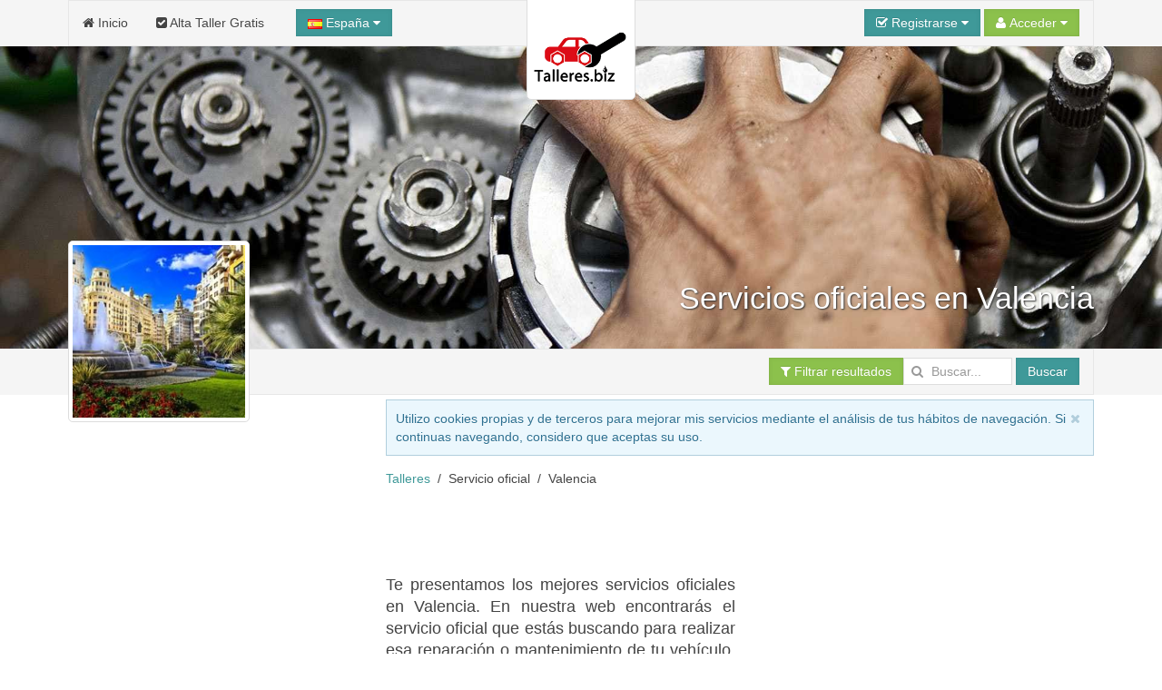

--- FILE ---
content_type: text/html; charset=UTF-8
request_url: https://www.talleres.biz/servicio-oficial/Valencia.htm
body_size: 19948
content:
<!DOCTYPE html><html
xmlns="http://www.w3.org/1999/xhtml" lang="es" xml:lang="es"><head><link
rel="dns-prefetch" href="www.google-analytics.com"><link
rel="dns-prefetch" href="maps.googleapis.com"><link
rel="dns-prefetch" href="apis.google.com"><meta
name="viewport" content="width=device-width, initial-scale=1"><script async src="/jsv3/js.min.js" type="text/javascript"></script><style>html{font:normal 14px / 20px Verdana,Arial,sans-serif;-webkit-text-size-adjust:100%;-ms-text-size-adjust:100%;background:#fff;color:#444}body{margin:0}a{background:transparent}a{color:#3f9999;text-decoration:none;cursor:pointer}strong{font-weight:bold}ins{background:#ffa;color:#444;text-decoration:none}img{max-width:100%;height:auto;-moz-box-sizing:border-box;box-sizing:border-box;border:0;vertical-align:middle}p,ul{margin:0 0 15px 0}*+p{margin-top:15px}ul{padding-left:30px}hr{-moz-box-sizing:content-box;box-sizing:content-box;height:0;margin:15px 0;border:0;border-top:1px solid #ddd}::-moz-selection{background:#39f;color:#fff;text-shadow:none}::selection{background:#39f;color:#fff;text-shadow:none}nav{display:block}.uk-grid:before,.uk-grid:after{content:" ";display:table}.uk-grid:after{clear:both}.uk-grid{margin:0 0 0 -25px;padding:0;list-style:none}.uk-grid>*{margin:0;padding-left:25px;float:left}.uk-grid>*>:last-child{margin-bottom:0}@media (min-width:1220px){.uk-grid:not(.uk-grid-preserve){margin-left:-35px}.uk-grid:not(.uk-grid-preserve)>*{padding-left:35px}}@media (min-width:1220px){.uk-grid-divider:not(.uk-grid-preserve):empty{margin-top:35px;margin-bottom:35px}}.uk-grid-divider:empty{margin-top:25px;margin-bottom:25px;border-top:1px solid #ddd}[class*='uk-width']{-moz-box-sizing:border-box;box-sizing:border-box;width:100%}.uk-width-1-1{width:100%}.uk-width-3-10{width:30%}.uk-panel{display:block;position:relative}.uk-panel:before,.uk-panel:after{content:" ";display:table}.uk-panel:after{clear:both}.uk-panel>:not(.uk-panel-title):last-child{margin-bottom:0}.uk-nav{margin:0;padding:0;list-style:none}.uk-nav li>a{display:block;text-decoration:none}.uk-nav>li>a{padding:5px 15px}.uk-nav-header{padding:5px 15px;text-transform:uppercase;font-weight:bold;font-size:12px}.uk-nav-header:not(:first-child){margin-top:15px}.uk-nav-divider{margin:9px 15px}.uk-nav-dropdown>li>a{color:#444}.uk-nav-dropdown .uk-nav-header{color:#999}.uk-nav-dropdown .uk-nav-divider{border-top:1px solid #ddd}.uk-nav-offcanvas>li>a{color:#ccc;padding:10px 15px;border-top:1px solid rgba(0,0,0,0.3);box-shadow:inset 0 1px 0 rgba(255,255,255,0.05);text-shadow:0 1px 0 rgba(0,0,0,0.5)}.uk-nav-offcanvas{border-bottom:1px solid rgba(0,0,0,0.3);box-shadow:0 1px 0 rgba(255,255,255,0.05)}.uk-navbar{background:#f5f5f5;color:#444;border:1px solid rgba(0,0,0,0.06);border-radius:0}.uk-navbar:before,.uk-navbar:after{content:" ";display:table}.uk-navbar:after{clear:both}.uk-navbar-nav{margin:0;padding:0;list-style:none;float:left}.uk-navbar-nav>li{float:left;position:relative}.uk-navbar-nav>li>a{display:block;-moz-box-sizing:border-box;box-sizing:border-box;text-decoration:none;height:50px;padding:0 15px;line-height:49px;color:#444;font-size:14px;font-family:Verdana,Arial,sans-serif;font-weight:normal;margin-top:-1px;margin-left:-1px;border:1px solid transparent;border-bottom-width:0;text-shadow:0 1px 0 #fff}.uk-navbar-nav .uk-navbar-nav-subtitle{line-height:37px}.uk-navbar-nav-subtitle>div{margin-top:-10.5px;font-size:10px;line-height:12px}.uk-navbar-content,.uk-navbar-brand,.uk-navbar-toggle{-moz-box-sizing:border-box;box-sizing:border-box;display:block;height:50px;padding:0 15px;float:left;margin-top:-1px;text-shadow:0 1px 0 #fff}.uk-navbar-content:before,.uk-navbar-brand:before,.uk-navbar-toggle:before{content:'';display:inline-block;height:100%;vertical-align:middle}.uk-navbar-brand{font-size:18px;color:#444;text-decoration:none}.uk-navbar-toggle{font-size:18px;color:#444;text-decoration:none}.uk-navbar-toggle:after{content:"\f0c9";font-family:FontAwesome;vertical-align:middle}.uk-navbar-center{float:none;text-align:center;max-width:50%;margin-left:auto;margin-right:auto}.uk-navbar-flip{float:right}.uk-navbar-nav:first-child>li:first-child>a{border-top-left-radius:0;border-bottom-left-radius:0}.uk-form input{-moz-box-sizing:border-box;box-sizing:border-box;margin:0;border-radius:0;font:inherit;color:inherit}.uk-form input::-moz-focus-inner{border:0;padding:0}.uk-form input[type="text"],.uk-form input[type="password"],.uk-form input[type="search"]{-webkit-appearance:none}.uk-form input[type="search"]::-webkit-search-cancel-button,.uk-form input[type="search"]::-webkit-search-decoration{-webkit-appearance:none}.uk-form ::-moz-placeholder{opacity:1}.uk-form input:not([type="radio"]):not([type="checkbox"]){vertical-align:middle}.uk-form>:last-child{margin-bottom:0}.uk-form input[type="text"],.uk-form input[type="password"],.uk-form input[type="search"]{height:30px;max-width:100%;padding:4px 6px;border:1px solid #ddd;background:#fff;color:#444;-webkit-transition:all linear 0.2s;transition:all linear 0.2s;border-radius:0}.uk-form :-ms-input-placeholder{color:#999 !important}.uk-form ::-moz-placeholder{color:#999}.uk-form ::-webkit-input-placeholder{color:#999}.uk-form-row:before,.uk-form-row:after{content:" ";display:table}.uk-form-row:after{clear:both}.uk-form-row+.uk-form-row{margin-top:15px}.uk-form-icon{display:inline-block;position:relative;max-width:100%}.uk-form-icon>[class*='uk-icon-']{position:absolute;top:50%;width:30px;margin-top:-7px;font-size:14px;color:#999;text-align:center;pointer-events:none}.uk-form-icon:not(.uk-form-icon-flip)>input{padding-left:30px !important}.uk-button::-moz-focus-inner{border:0;padding:0}.uk-button{-webkit-appearance:none;margin:0;border:none;overflow:visible;font:inherit;color:#444;text-transform:none;display:inline-block;-moz-box-sizing:border-box;box-sizing:border-box;padding:0 12px;background:#f5f5f5;vertical-align:middle;line-height:28px;min-height:30px;font-size:1rem;text-decoration:none;text-align:center;border:1px solid rgba(0,0,0,0.06);border-radius:0;text-shadow:0 1px 0 #fff}.uk-button:not(:disabled){cursor:pointer}.uk-button-primary{background-color:#3f9999;color:#fff}.uk-button-success{background-color:#8cc14c;color:#fff}.uk-button-large{min-height:40px;padding:0 15px;line-height:38px;font-size:16px;border-radius:1px}.uk-button-dropdown{display:inline-block;vertical-align:middle;position:relative}.uk-button-primary,.uk-button-success{box-shadow:inset 0 0 5px rgba(0,0,0,0.05);text-shadow:0 -1px 0 rgba(0,0,0,0.1)}@font-face{font-family:'FontAwesome';src:url("/fonts/fontawesome-webfont.eot");src:url("/fonts/fontawesome-webfont.eot?#iefix") format("embedded-opentype"),url("/fonts/fontawesome-webfont.woff") format("woff"),url("/fonts/fontawesome-webfont.ttf") format("truetype");font-weight:normal;font-style:normal}[class*='uk-icon-']{font-family:FontAwesome;display:inline-block;font-weight:normal;font-style:normal;line-height:1;-webkit-font-smoothing:antialiased;-moz-osx-font-smoothing:grayscale}.uk-icon-search:before{content:"\f002"}.uk-icon-envelope-o:before{content:"\f003"}.uk-icon-user:before{content:"\f007"}.uk-icon-home:before{content:"\f015"}.uk-icon-check-square-o:before{content:"\f046"}.uk-icon-bar-chart-o:before{content:"\f080"}.uk-icon-key:before{content:"\f084"}.uk-icon-filter:before{content:"\f0b0"}.uk-icon-caret-down:before{content:"\f0d7"}.uk-icon-check-square:before{content:"\f14a"}.uk-thumbnail{display:inline-block;max-width:100%;-moz-box-sizing:border-box;box-sizing:border-box;margin:0;padding:4px;border:1px solid #ddd;background:#fff;border-radius:0}[class*='uk-animation-']{-webkit-animation-duration:0.5s;animation-duration:0.5s;-webkit-animation-timing-function:ease-out;animation-timing-function:ease-out;-webkit-animation-fill-mode:both;animation-fill-mode:both}.uk-animation-reverse{-webkit-animation-direction:reverse;animation-direction:reverse;-webkit-animation-timing-function:ease-out;animation-timing-function:ease-out}.uk-dropdown{display:none;position:absolute;top:100%;left:0;z-index:1020;-moz-box-sizing:border-box;box-sizing:border-box;width:200px;margin-top:5px;padding:15px;background:#fff;color:#444;font-size:1rem;vertical-align:top;border:1px solid #ddd;border-radius:0}.uk-dropdown .uk-nav{margin:0 -15px}@media (min-width:768px){.uk-dropdown:not(.uk-dropdown-stack)>.uk-dropdown-grid{margin-left:-15px;margin-right:-15px}.uk-dropdown:not(.uk-dropdown-stack)>.uk-dropdown-grid>[class*='uk-width-']{padding-left:15px;padding-right:15px}}@media (max-width:767px){.uk-dropdown-grid>[class*='uk-width-']{width:100%}}.uk-offcanvas{display:none;position:fixed;top:0;right:0;bottom:0;left:0;z-index:1000;background:rgba(0,0,0,0.1)}.uk-offcanvas-bar{position:fixed;top:0;bottom:0;left:0;-webkit-transform:translateX(-100%);transform:translateX(-100%);z-index:1001;width:270px;max-width:100%;background:#333;overflow-y:auto;-webkit-overflow-scrolling:touch;-webkit-transition:-webkit-transform .3s ease-in-out;transition:transform .3s ease-in-out}.uk-offcanvas-bar:after{content:"";display:block;position:absolute;top:0;bottom:0;right:0;width:1px;background:rgba(0,0,0,0.6);box-shadow:0 0 5px 2px rgba(0,0,0,0.6)}.uk-text-small{font-size:11px;line-height:16px}.uk-text-center{text-align:center !important}.uk-container{-moz-box-sizing:border-box;box-sizing:border-box;max-width:980px;padding:0 25px}@media (min-width:1220px){.uk-container{max-width:1200px;padding:0 35px}}.uk-container:before,.uk-container:after{content:" ";display:table}.uk-container:after{clear:both}.uk-container-center{margin-left:auto;margin-right:auto}.uk-responsive-width,.uk-responsive-height{-moz-box-sizing:border-box;box-sizing:border-box}.uk-responsive-width{max-width:100%;height:auto}.uk-responsive-height{max-height:100%;width:auto}.uk-margin-top{margin-top:15px !important}.uk-margin-large-top{margin-top:50px !important}.uk-border-rounded{border-radius:5px}@media (min-width:960px){.uk-visible-small{display:none !important}.uk-visible-medium{display:none !important}}@media (min-width:768px) and (max-width:959px){.uk-visible-small{display:none !important}.uk-visible-large{display:none !important }}@media (max-width:767px){.uk-visible-medium{display:none !important}.uk-visible-large{display:none !important}.uk-hidden-small{display:none !important}}ins{background: none !important;text-decoration: none;}.uk-autocomplete{display:inline-block;position:relative;max-width:100%;vertical-align:middle}.uk-search{display:inline-block;position:relative;margin:0}.uk-search:before{content:"\f002";position:absolute;top:0;left:0;width:30px;line-height:30px;text-align:center;font-family:FontAwesome;font-size:14px;color:rgba(0,0,0,.2)}.uk-search-field::-moz-focus-inner{border:0;padding:0}.uk-search-field::-webkit-search-cancel-button,.uk-search-field::-webkit-search-decoration{-webkit-appearance:none}.uk-search-field::-ms-clear{display:none}.uk-search-field::-moz-placeholder{opacity:1}.uk-search-field{-moz-box-sizing:border-box;box-sizing:border-box;margin:0;border-radius:0;font:inherit;color:#444;-webkit-appearance:none;width:120px;height:30px;padding:0 0 0 30px;border:1px solid rgba(0,0,0,0);background:rgba(0,0,0,0);-webkit-transition:all linear .2s;transition:all linear .2s;vertical-align:middle}.uk-search-field:-ms-input-placeholder{color:#999!important}.uk-search-field::-moz-placeholder{color:#999}.uk-search-field::-webkit-input-placeholder{color:#999}.uk-overlay-bottom { top: auto; } .uk-overlay-background { background: rgba(63, 153, 153, 0.0) none repeat scroll 0 0; } .uk-overlay-panel {bottom: 0; color: #fff; left: 0; padding: 20px; position: absolute; right: 0; }</style><link
rel="shortcut icon" href="/css/talleres/favicon.ico"><link
rel="apple-touch-icon" href="/css/talleres/apple-touch-icon.png"><title>servicio oficial en Valencia</title><meta
http-equiv="Content-Type" content="text/html; charset=UTF-8"><META
NAME="KEYWORDS" CONTENT="servicio oficial Valencia, servicios oficiales en Valencia, servicio oficial Valencia,  servicio oficial en Valencia, servicios oficiales cerca de Valencia, Valencia servicios oficiales,   servicios oficiales comunidad Valencia, servicios oficiales en la comunidad de Valencia"><META
NAME="DESCRIPTION" CONTENT="Los mejores servicios oficiales en Valencia, escoge según tus preferencias en la comunidad."><META
NAME="GOOGLEBOT" CONTENT="INDEX,FOLLOW,ALL"><META
NAME="ROBOTS" CONTENT="INDEX,FOLLOW,ALL"><META
NAME="REVISIT" CONTENT="7 days"><META
NAME="NOW" CONTENT="2026-01-22 15:21:03"><META
NAME="REVIEW" CONTENT="2026-01-22 15:21:03"><META
NAME="REVISIT-AFTER" CONTENT="7 DAYS"><script>(function(i,s,o,g,r,a,m){i['GoogleAnalyticsObject']=r;i[r]=i[r]||function(){
                                (i[r].q=i[r].q||[]).push(arguments)},i[r].l=1*new Date();a=s.createElement(o),
                                m=s.getElementsByTagName(o)[0];a.async=1;a.src=g;m.parentNode.insertBefore(a,m)
                                })(window,document,'script','//www.google-analytics.com/analytics.js','ga');
    
                                ga('create', 'UA-44058882-1', 'restaurantes.info');
                                ga('send', 'pageview');</script> <script async type="text/javascript" src="https://apis.google.com/js/plusone.js">{lang: 'es'}</script><script async src="https://pagead2.googlesyndication.com/pagead/js/adsbygoogle.js?client=ca-pub-3761112453908368"
     crossorigin="anonymous"></script></head><body
onload="loadScript()"><div
style="z-index:10000;"><div
style="position: absolute; top: -10px; left: 50%; -ms-transform: translate(-50%,0%);-webkit-transform: translate(-50%,0%);transform: translate(-50%, 0%); width: 120px; z-index: 10000"><div><img
class="uk-thumbnail uk-border-rounded uk-responsive-height uk-responsive-width" src="/img/logo-talleres-200.gif" alt="Logo talleres.biz"></div></div></div><div
style="z-index:9999; background-color:#f5f5f5; width: 100%"><div
class="uk-container uk-container-center"><nav
class="uk-navbar"><ul
class="uk-navbar-nav uk-hidden-small"><li><a
href="/"><i
class="uk-icon-home"></i> Inicio</a></li><li><a
href="/panel/"><i
class="uk-icon-check-square"></i> Alta Taller Gratis</a></li></ul><a
href="#my-id" class="uk-navbar-toggle uk-visible-small" data-uk-offcanvas></a><div
data-uk-dropdown="" class="uk-button-dropdown uk-navbar-content">
<button
class="uk-button uk-button-primary"><img
src="/img/flags/es.png"> España <i
class="uk-icon-caret-down"></i></button><div
class="uk-dropdown" style=""><div
class="uk-panel uk-text-small">
Si lo desea, seleccione el país donde desee buscar.</div><ul
class="uk-nav uk-nav-dropdown uk-panel"><li
class="uk-nav-header">Países</li><li><a
rel="alternate" href="https://www.talleres.biz" title="Talleres en España" hreflang="es"><img
src="/img/flags/es.png"> España</a></li><li><a
rel="alternate" href="https://argentina.talleres.biz" title="Talleres en Argentina" hreflang="es-ar"><img
src="/img/flags/ar.png"> Argentina</a></li></ul></div></div><div
id="userModule" class="uk-navbar-content uk-navbar-flip"></div>
</nav></div></div><div
id="my-id" class="uk-offcanvas"><div
class="uk-offcanvas-bar"><div
class="uk-margin-large-top"><ul
class="uk-nav uk-nav-offcanvas" data-uk-nav><li><a
href="/"><i
class="uk-icon-home"></i> Inicio</a></li><li><a
href="/panel/"><i
class="uk-icon-check-square"></i> Alta Taller Gratis</a></li></ul><hr
/></div></div></div><div
style="z-index: 9998;"><figure
class="uk-overlay" style="margin-bottom: 0px;"><img
id="headImage" class="uk-responsive-height uk-responsive-width" src="/img/cabecera/talleres/talleres_12.jpg" alt="talleres"><figcaption
class="uk-overlay-panel uk-overlay-background uk-overlay-bottom"><div
class="uk-container uk-container-center"><h1 class="uk-text-right" style="color: #fff; font-size:34px; text-shadow: 1px 1px 2px rgba(50, 50, 50, 1);">Servicios oficiales en Valencia</h1></div></figcaption></figure><div
style="width: 100%; background-color: #f5f5f5; z-index: 1;" data-uk-sticky><div
class="uk-container uk-container-center">
<nav
class="uk-navbar">
<a
id="brand" href="" class="uk-navbar-brand uk-hidden-small" style="opacity : 0.0">Valencia</a><div
class="uk-navbar-content uk-navbar-flip"><a
href="#filtros" class="uk-button uk-button-success" data-uk-smooth-scroll="{offset: 70}"><i
class="uk-icon-filter"></i> Filtrar resultados</a><form
class="uk-form uk-search" METHOD=POST ACTION="/buscador.php"><div
class="uk-autocomplete uk-form" data-uk-autocomplete="{source:'/libv3/helpers/json.php?conector=ciudadid'}"><div
class="uk-form-icon">
<i
class="uk-icon-search"></i>
<input
class="uk-search-field" type="search" placeholder="Buscar..." name="Destino" autocomplete="on"> <script type="text/autocomplete"><ul id="findList" class="uk-nav uk-nav-autocomplete uk-autocomplete-results">
                                        {{~items}}
                                        <li data-value="{{ $item.value }}">
                                            <a>
                                                {{ $item.title }}
                                                <div>{{{ $item.text }}}</div>
                                            </a>
                                        </li>
                                        {{/items}}
                                        </ul></script> </div></div>
<button
id="searchButton" class="uk-button uk-button-primary">Buscar</button></form></div>
</nav></div></div></div><div
id="headend" style="display: none"></div><div
class="uk-container uk-container-center"><div
class="uk-grid" data-uk-grid-margin><div
class="uk-width-3-10 uk-visible-large uk-text-center"><div
id="businessLogo" style="z-index:10000; position: relative; top: -170px; margin-bottom: -180px; width: 200px; height: 200px;" class="uk-hidden-small uk-animation-reverse" data-docs-animation="uk-animation-slide-top"><img
class="uk-thumbnail uk-border-rounded uk-responsive-height uk-responsive-width" src="/resize/logo/200x200/img/logo/comunidades/Valencia.jpg" alt="" height="200px;"></div><div
class="uk-container" style="padding: 0 5px;"><div
class="uk-margin-top"></div></div><div
id="alert-contact" class="uk-modal"><div
class="uk-modal-dialog" style="margin-top:100px;">
<a
class="uk-modal-close uk-close"></a>
A este negocio sólo se le puede contactar vía email.<br
/>Por favor, utiliza el formulario para contactar con la persona que te atenderá.</div></div><div
class="uk-container uk-container-center uk-margin-top"><div
class="g-plus" data-width="200" data-href="//plus.google.com/+RestaurantesInfo?rel=publisher"></div>
<br
/><br
/>
 <script type="text/javascript">window.___gcfg = {lang: 'es'};
                        
                          (function() {
                            var po = document.createElement('script'); po.type = 'text/javascript'; po.async = true;
                            po.src = 'https://apis.google.com/js/plusone.js';
                            var s = document.getElementsByTagName('script')[0]; s.parentNode.insertBefore(po, s);
                          })();</script></div></div><div
class="uk-width-large-7-10 uk-width-medium-1-1"><div
id="avisoCookies" class="uk-alert uk-margin-small-top" style="display: none" data-uk-alert>
<a
href="" class="uk-alert-close uk-close"></a><p>Utilizo cookies propias y de terceros para mejorar mis servicios mediante el análisis de tus hábitos de navegación. Si continuas navegando, considero que aceptas su uso.</p></div><ul
class="uk-breadcrumb" style="margin-bottom: 0px;"><li><a
href="https://www.talleres.biz/servicio-oficial/" title="Talleres Servicio oficial">Talleres</a></li><li>Servicio oficial</li><li>Valencia</li></ul><div
class="uk-panel" ><script async src="//pagead2.googlesyndication.com/pagead/js/adsbygoogle.js"></script> 
<ins
class="adsbygoogle"
style="display:inline-block;width:728px;height:90px"
data-ad-client="ca-pub-3761112453908368"
data-ad-slot="3305827739"></ins> <script>(adsbygoogle = window.adsbygoogle || []).push({});</script></div><div
class="uk-grid uk-grid-small"><div
class="uk-width-medium-5-10"><h2 class="uk-panel-title uk-text-justify"><!–- google_ad_section_start(weight=ignore) -–>Te presentamos los mejores servicios oficiales en Valencia. En nuestra web encontrarás el servicio oficial que estás buscando para realizar esa reparación o mantenimiento de tu vehículo, en la comunidad.<br
/><!–- google_ad_section_start(weight=ignore) -–><!–- google_ad_section_start -–>Revisa todos los <strong>seguros coche</strong> que tenemos para tí.<br
/>Si lo necesitas, también puedes buscar <strong>créditos online </strong> y créditos rápidos para tu reparación, que podrás pagar cómodamente durante todo el año.<!–- google_ad_section_end -–></h2></div><div
class="uk-width-medium-5-10" style="min-width: 336px !important;"><div
class="uk-panel" ><script async src="//pagead2.googlesyndication.com/pagead/js/adsbygoogle.js"></script> 
<ins
class="adsbygoogle"
style="display:inline-block;width:336px;height:280px"
data-ad-client="ca-pub-3761112453908368"
data-ad-slot="8343304134"></ins> <script>(adsbygoogle = window.adsbygoogle || []).push({});</script> </div></div></div><div
class="uk-panel uk-panel-box uk-panel-box-primary"><h2 class="uk-panel-title uk-text-center">Talleres en Valencia</h2><p
class="uk-text-justify">Hemos seleccionado para ti los mejores <strong>servicios oficiales en la comunidad de Valencia</strong></p></div><div
class="uk-grid uk-grid-small"><div
class="uk-width-medium-5-10 uk-text-right" style="min-width: 336px !important;"><div
class="uk-panel" ><script async src="//pagead2.googlesyndication.com/pagead/js/adsbygoogle.js"></script> 
<ins
class="adsbygoogle"
style="display:inline-block;width:336px;height:280px"
data-ad-client="ca-pub-3761112453908368"
data-ad-slot="8969086131"></ins> <script>(adsbygoogle = window.adsbygoogle || []).push({});</script></div></div><div
class="uk-width-medium-5-10 uk-text-justify uk-margin-top"><h4 class="uk-text-center">Talleres en la comunidad de Valencia</h4> Con esta guía encontrarás la mejor oferta de mecánicos en Valencia y sus alrededores.<span
class=uk-text-center><div
class="uk-panel" ><script async src="//pagead2.googlesyndication.com/pagead/js/adsbygoogle.js"></script> 
<ins
class="adsbygoogle"
style="display:inline-block;width:200px;height:90px"
data-ad-client="ca-pub-3761112453908368"
data-ad-slot="9804860934"></ins> <script>(adsbygoogle = window.adsbygoogle || []).push({});</script></div></span></div></div><div
class="uk-panel uk-panel-box uk-panel-box-primary" id="results"><p
class="uk-text-justify">A continuación te mostramos los mecánicos que tenemos en nuestra guía <strong>en Valencia</strong>. Si eres propietario de un taller, recuerda que puedes <a
href="/register.php" title="alta gratis"><strong>crear la página de tu taller </strong></a> en nuestra web de forma totalmente gratuita.</p></div><span
id="results"></span><ul
class="uk-switcher uk-margin" id="listEmpresa-content" data-uk-check-display><li
class="uk-active"><div
class="uk-panel uk-panel-box uk-panel-box-secondary uk-margin-bottom"><div
class="uk-grid uk-grid-divider"><div
class="uk-width-medium-4-10" id="aloj_82477"><h3 class="uk-panel-title uk-text-left" style="margin-bottom:5px;"><a
id="nombre_82477" href="/Alicante/Altea/Taller-Agazio-Motors-.htm" title="taller taller agazio motors " target="_blank"><b>taller agazio motors </b></a></h3>       <span
class="uk-text-left uk-text-small" id="pueblo_82477">Ubicado en Altea</span>
<span
class="uk-text-center" id="img_82477"><div
class="uk-margin-top">
<a
class="uk-overlay" href="/Alicante/Altea/Taller-Agazio-Motors-.htm" title="taller taller agazio motors " class="link_image" target="_blank">
<img
class="uk-thumbnail" src="/resize/principal/257x216/fotos/nofoto.www.talleres.biz.gif"  alt="taller agazio motors  taller taller agazio motors " width = "100%" border="0" style="max-height: 216px; max-width: 257px"/><div
class="uk-overlay-area"></div>
</a></div>
</span>
<span
class="uk-text-center"><div
class="uk-grid uk-margin-top"><div
class="uk-width-small-1-2 uk-text-center">
<b><a
id="nombre_82477" href="/Alicante/Altea/Taller-Agazio-Motors-.htm" title="taller taller agazio motors " target="_blank"><i
class="uk-icon-phone uk-icon-small"></i></a></b><br
/>
<a
id="nombre_82477" href="/Alicante/Altea/Taller-Agazio-Motors-.htm" title="taller taller agazio motors " target="_blank" onclick="stats('t', '82477',true);">
<b>Ver teléfono</b>
</a></div><div
class="uk-width-small-1-2 uk-text-center">
<b><a
id="nombre_82477" href="/Alicante/Altea/Taller-Agazio-Motors-.htm" title="taller taller agazio motors " target="_blank"><i
class="uk-icon-picture-o uk-icon-small"></i></a></b><br
/>
<a
id="nombre_82477" href="/Alicante/Altea/Taller-Agazio-Motors-.htm" title="taller taller agazio motors " target="_blank">
<b>1Foto</b><br
/><br
/>
</a></div></div>
</span></div><div
class="uk-width-medium-6-10"><h5 class="uk-text-justify"><i>taller agazio motors , el momento es ahora </i></h5><p
class="uk-text-justify">agazio motors taller mecánica general trea su coche para reparar y nosotros de damos un coche de sistutucion para que nada te empeda de disfrutar de tu dia ... <a
href="/Alicante/Altea/Taller-Agazio-Motors-.htm" title="taller taller agazio motors " target="_blank">seguir leyendo</a>
<br
/></p></div><div
class="uk-width-medium-1-1 uk-text-center uk-margin-top">
taller agazio motors  es un servicio oficial en Valencia, concretamente en la localidad de Altea</div><div
class="uk-width-medium-8-10 uk-text-center uk-margin-top" style="border-left: 0px !important;"><ul
class="uk-grid uk-text-center" data-uk-grid-match="{target:'.uk-panel', row: true}" data-uk-grid-margin><li
class="uk-width-medium-1-6 uk-width-small-1-3 uk-text-center uk-text-small uk-text-primary"><i
class="uk-icon-check-square-o"></i><br>Servicio oficial</li><li
class="uk-width-medium-1-6 uk-width-small-1-3 uk-text-center uk-text-small uk-text-primary"><i
class="uk-icon-check-square-o"></i><br>Automóvil</li><li
class="uk-width-medium-1-6 uk-width-small-1-3 uk-text-center uk-text-small uk-text-primary"><i
class="uk-icon-check-square-o"></i><br>Furgoneta</li><li
class="uk-width-medium-1-6 uk-width-small-1-3 uk-text-center uk-text-small uk-text-primary"><i
class="uk-icon-check-square-o"></i><br>Todoterreno / SUV</li><li
class="uk-width-medium-1-6 uk-width-small-1-3 uk-text-center uk-text-small uk-text-primary"><i
class="uk-icon-check-square-o"></i><br>Vehículos clásicos</li><li
class="uk-width-medium-1-6 uk-width-small-1-3 uk-text-center uk-text-small uk-text-primary"><i
class="uk-icon-check-square-o"></i><br>Grúa</li></ul></div><div
class="uk-width-medium-2-10 uk-text-center uk-margin-top">
<a
href="/Alicante/Altea/Taller-Agazio-Motors-.htm" title=" taller taller agazio motors " target="_blank" class="uk-button uk-button-primary">Ver Más</a></div></div></div><div
class="uk-panel uk-panel-box uk-panel-box-secondary uk-margin-bottom"><div
class="uk-grid uk-grid-divider"><div
class="uk-width-medium-4-10" id="aloj_82423"><h3 class="uk-panel-title uk-text-left" style="margin-bottom:5px;"><a
id="nombre_82423" href="/Castellon/Castellon-de-la-Plana/Adaptaciones-Castellon.htm" title="taller Adaptaciones Castellón" target="_blank"><b>Adaptaciones Castellón</b></a></h3>       <span
class="uk-text-left uk-text-small" id="pueblo_82423">Ubicado en Castellón de la Plana</span>
<span
class="uk-text-center" id="img_82423"><div
class="uk-margin-top">
<a
class="uk-overlay" href="/Castellon/Castellon-de-la-Plana/Adaptaciones-Castellon.htm" title="taller Adaptaciones Castellón" class="link_image" target="_blank">
<img
class="uk-thumbnail" src="/resize/principal/257x216/fotos/nofoto.www.talleres.biz.gif"  alt="Adaptaciones Castellón taller Adaptaciones Castellón" width = "100%" border="0" style="max-height: 216px; max-width: 257px"/><div
class="uk-overlay-area"></div>
</a></div>
</span>
<span
class="uk-text-center"><div
class="uk-grid uk-margin-top"><div
class="uk-width-small-1-2 uk-text-center">
<b><a
id="nombre_82423" href="/Castellon/Castellon-de-la-Plana/Adaptaciones-Castellon.htm" title="taller Adaptaciones Castellón" target="_blank"><i
class="uk-icon-phone uk-icon-small"></i></a></b><br
/>
<a
id="nombre_82423" href="/Castellon/Castellon-de-la-Plana/Adaptaciones-Castellon.htm" title="taller Adaptaciones Castellón" target="_blank" onclick="stats('t', '82423',true);">
<b>Ver teléfono</b>
</a></div><div
class="uk-width-small-1-2 uk-text-center">
<b><a
id="nombre_82423" href="/Castellon/Castellon-de-la-Plana/Adaptaciones-Castellon.htm" title="taller Adaptaciones Castellón" target="_blank"><i
class="uk-icon-picture-o uk-icon-small"></i></a></b><br
/>
<a
id="nombre_82423" href="/Castellon/Castellon-de-la-Plana/Adaptaciones-Castellon.htm" title="taller Adaptaciones Castellón" target="_blank">
<b>No tiene fotos</b><br
/><br
/>
</a></div></div>
</span></div><div
class="uk-width-medium-6-10"><h5 class="uk-text-justify"><i>Adaptaciones Castellón, Especialistas en coches sin carnet</i></h5><p
class="uk-text-justify">En Adaptaciones Castellón vendemos y reparamos microcoches desde 1996. Somos especialistas en coches sin carnet. Venta coches sin carnet nuevos: concesionario oficial Ligier Microca... <a
href="/Castellon/Castellon-de-la-Plana/Adaptaciones-Castellon.htm" title="taller Adaptaciones Castellón" target="_blank">seguir leyendo</a>
<br
/></p></div><div
class="uk-width-medium-1-1 uk-text-center uk-margin-top">
Adaptaciones Castellón es un servicio oficial en Valencia, concretamente en la localidad de Castellón de la Plana</div><div
class="uk-width-medium-8-10 uk-text-center uk-margin-top" style="border-left: 0px !important;"><ul
class="uk-grid uk-text-center" data-uk-grid-match="{target:'.uk-panel', row: true}" data-uk-grid-margin><li
class="uk-width-medium-1-6 uk-width-small-1-3 uk-text-center uk-text-small uk-text-primary"><i
class="uk-icon-check-square-o"></i><br>Concesionario oficial</li><li
class="uk-width-medium-1-6 uk-width-small-1-3 uk-text-center uk-text-small uk-text-primary"><i
class="uk-icon-check-square-o"></i><br>Servicio oficial</li><li
class="uk-width-medium-1-6 uk-width-small-1-3 uk-text-center uk-text-small uk-text-primary"><i
class="uk-icon-check-square-o"></i><br>Taller en red</li><li
class="uk-width-medium-1-6 uk-width-small-1-3 uk-text-center uk-text-small uk-text-primary"><i
class="uk-icon-check-square-o"></i><br>Sin carnet</li><li
class="uk-width-medium-1-6 uk-width-small-1-3 uk-text-center uk-text-small uk-text-primary"><i
class="uk-icon-check-square-o"></i><br>Parking propio</li><li
class="uk-width-medium-1-6 uk-width-small-1-3 uk-text-center uk-text-small uk-text-primary"><i
class="uk-icon-check-square-o"></i><br>Servicio postventa</li></ul></div><div
class="uk-width-medium-2-10 uk-text-center uk-margin-top">
<a
href="/Castellon/Castellon-de-la-Plana/Adaptaciones-Castellon.htm" title=" taller Adaptaciones Castellón" target="_blank" class="uk-button uk-button-primary">Ver Más</a></div></div></div><div
class="uk-panel uk-panel-box uk-panel-box-secondary uk-margin-bottom"><div
class="uk-grid uk-grid-divider"><div
class="uk-width-medium-4-10" id="aloj_81766"><h3 class="uk-panel-title uk-text-left" style="margin-bottom:5px;"><a
id="nombre_81766" href="/Alicante/Callosa-de-Segura/Talleres-Manuel-Fuentes.htm" title="taller Talleres Manuel Fuentes" target="_blank"><b>Talleres Manuel Fuentes</b></a></h3>       <span
class="uk-text-left uk-text-small" id="pueblo_81766">Ubicado en Callosa de Segura</span>
<span
class="uk-text-center" id="img_81766"><div
class="uk-margin-top">
<a
class="uk-overlay" href="/Alicante/Callosa-de-Segura/Talleres-Manuel-Fuentes.htm" title="taller Talleres Manuel Fuentes" class="link_image" target="_blank">
<img
class="uk-thumbnail" src="/resize/principal/257x216/fotos/Principal_81766manuel-fuentes-j.jpg"  alt="Talleres Manuel Fuentes taller Talleres Manuel Fuentes" width = "100%" border="0" style="max-height: 216px; max-width: 257px"/><div
class="uk-overlay-area"></div>
</a></div>
</span>
<span
class="uk-text-center"><div
class="uk-grid uk-margin-top"><div
class="uk-width-small-1-2 uk-text-center">
<b><a
id="nombre_81766" href="/Alicante/Callosa-de-Segura/Talleres-Manuel-Fuentes.htm" title="taller Talleres Manuel Fuentes" target="_blank"><i
class="uk-icon-phone uk-icon-small"></i></a></b><br
/>
<a
id="nombre_81766" href="/Alicante/Callosa-de-Segura/Talleres-Manuel-Fuentes.htm" title="taller Talleres Manuel Fuentes" target="_blank" onclick="stats('t', '81766',true);">
<b>Ver teléfono</b>
</a></div><div
class="uk-width-small-1-2 uk-text-center">
<b><a
id="nombre_81766" href="/Alicante/Callosa-de-Segura/Talleres-Manuel-Fuentes.htm" title="taller Talleres Manuel Fuentes" target="_blank"><i
class="uk-icon-picture-o uk-icon-small"></i></a></b><br
/>
<a
id="nombre_81766" href="/Alicante/Callosa-de-Segura/Talleres-Manuel-Fuentes.htm" title="taller Talleres Manuel Fuentes" target="_blank">
<b>1Foto</b><br
/><br
/>
</a></div></div>
</span></div><div
class="uk-width-medium-6-10"><h5 class="uk-text-justify"><i>Talleres Manuel Fuentes, Taller en Callosa de Segura</i></h5><p
class="uk-text-justify">Talleres Manuel Fuentes es un taller multimarca que comercializa vehículos nuevos y usados de la marca Hyundai.Talleres Manuel Fuentes es un taller con más de 35 años de experiencia en el cuidado y reparación de vehículos.... <a
href="/Alicante/Callosa-de-Segura/Talleres-Manuel-Fuentes.htm" title="taller Talleres Manuel Fuentes" target="_blank">seguir leyendo</a>
<br
/></p></div><div
class="uk-width-medium-1-1 uk-text-center uk-margin-top">
Talleres Manuel Fuentes es un servicio oficial en Valencia, concretamente en la localidad de Callosa de Segura</div><div
class="uk-width-medium-8-10 uk-text-center uk-margin-top" style="border-left: 0px !important;"><ul
class="uk-grid uk-text-center" data-uk-grid-match="{target:'.uk-panel', row: true}" data-uk-grid-margin><li
class="uk-width-medium-1-6 uk-width-small-1-3 uk-text-center uk-text-small uk-text-primary"><i
class="uk-icon-check-square-o"></i><br>Independiente</li><li
class="uk-width-medium-1-6 uk-width-small-1-3 uk-text-center uk-text-small uk-text-primary"><i
class="uk-icon-check-square-o"></i><br>Servicio oficial</li><li
class="uk-width-medium-1-6 uk-width-small-1-3 uk-text-center uk-text-small uk-text-primary"><i
class="uk-icon-check-square-o"></i><br>Automóvil</li><li
class="uk-width-medium-1-6 uk-width-small-1-3 uk-text-center uk-text-small uk-text-primary"><i
class="uk-icon-check-square-o"></i><br>Furgoneta</li><li
class="uk-width-medium-1-6 uk-width-small-1-3 uk-text-center uk-text-small uk-text-primary"><i
class="uk-icon-check-square-o"></i><br>Todoterreno / SUV</li><li
class="uk-width-medium-1-6 uk-width-small-1-3 uk-text-center uk-text-small uk-text-primary"><i
class="uk-icon-check-square-o"></i><br>Servicio postventa</li></ul></div><div
class="uk-width-medium-2-10 uk-text-center uk-margin-top">
<a
href="/Alicante/Callosa-de-Segura/Talleres-Manuel-Fuentes.htm" title=" taller Talleres Manuel Fuentes" target="_blank" class="uk-button uk-button-primary">Ver Más</a></div></div></div><div
class="uk-panel uk-panel-box uk-panel-box-secondary uk-margin-bottom"><div
class="uk-grid uk-grid-divider"><div
class="uk-width-medium-4-10" id="aloj_81774"><h3 class="uk-panel-title uk-text-left" style="margin-bottom:5px;"><a
id="nombre_81774" href="/Valencia/Tavernes-de-la-Valldigna/Jordi-Motors.htm" title="taller Jordi Motors" target="_blank"><b>Jordi Motors</b></a></h3>       <span
class="uk-text-left uk-text-small" id="pueblo_81774">Ubicado en Tavernes de la Valldigna</span>
<span
class="uk-text-center" id="img_81774"><div
class="uk-margin-top">
<a
class="uk-overlay" href="/Valencia/Tavernes-de-la-Valldigna/Jordi-Motors.htm" title="taller Jordi Motors" class="link_image" target="_blank">
<img
class="uk-thumbnail" src="/resize/principal/257x216/fotos/Principal_81774jordi-motors-j.jpg"  alt="Jordi Motors taller Jordi Motors" width = "100%" border="0" style="max-height: 216px; max-width: 257px"/><div
class="uk-overlay-area"></div>
</a></div>
</span>
<span
class="uk-text-center"><div
class="uk-grid uk-margin-top"><div
class="uk-width-small-1-2 uk-text-center">
<b><a
id="nombre_81774" href="/Valencia/Tavernes-de-la-Valldigna/Jordi-Motors.htm" title="taller Jordi Motors" target="_blank"><i
class="uk-icon-phone uk-icon-small"></i></a></b><br
/>
<a
id="nombre_81774" href="/Valencia/Tavernes-de-la-Valldigna/Jordi-Motors.htm" title="taller Jordi Motors" target="_blank" onclick="stats('t', '81774',true);">
<b>Ver teléfono</b>
</a></div><div
class="uk-width-small-1-2 uk-text-center">
<b><a
id="nombre_81774" href="/Valencia/Tavernes-de-la-Valldigna/Jordi-Motors.htm" title="taller Jordi Motors" target="_blank"><i
class="uk-icon-picture-o uk-icon-small"></i></a></b><br
/>
<a
id="nombre_81774" href="/Valencia/Tavernes-de-la-Valldigna/Jordi-Motors.htm" title="taller Jordi Motors" target="_blank">
<b>1Foto</b><br
/><br
/>
</a></div></div>
</span></div><div
class="uk-width-medium-6-10"><h5 class="uk-text-justify"><i>Jordi Motors, Truck & Bus Service </i></h5><p
class="uk-text-justify">Jordi Motors es un punto de servicio de autobuses y camiones MAN.Jordi Motors está ubicado en el polígono industrial de Tavernes de Valldigna.... <a
href="/Valencia/Tavernes-de-la-Valldigna/Jordi-Motors.htm" title="taller Jordi Motors" target="_blank">seguir leyendo</a>
<br
/></p></div><div
class="uk-width-medium-1-1 uk-text-center uk-margin-top">
Vete a revisar o reparar tu vehículo en Jordi Motors, ese taller de Valencia está especializado</div><div
class="uk-width-medium-8-10 uk-text-center uk-margin-top" style="border-left: 0px !important;"><ul
class="uk-grid uk-text-center" data-uk-grid-match="{target:'.uk-panel', row: true}" data-uk-grid-margin><li
class="uk-width-medium-1-6 uk-width-small-1-3 uk-text-center uk-text-small uk-text-primary"><i
class="uk-icon-check-square-o"></i><br>Servicio oficial</li><li
class="uk-width-medium-1-6 uk-width-small-1-3 uk-text-center uk-text-small uk-text-primary"><i
class="uk-icon-check-square-o"></i><br>Autobús</li><li
class="uk-width-medium-1-6 uk-width-small-1-3 uk-text-center uk-text-small uk-text-primary"><i
class="uk-icon-check-square-o"></i><br>Camión</li><li
class="uk-width-medium-1-6 uk-width-small-1-3 uk-text-center uk-text-small uk-text-primary"><i
class="uk-icon-check-square-o"></i><br>Grúa</li></ul></div><div
class="uk-width-medium-2-10 uk-text-center uk-margin-top">
<a
href="/Valencia/Tavernes-de-la-Valldigna/Jordi-Motors.htm" title=" taller Jordi Motors" target="_blank" class="uk-button uk-button-primary">Ver Más</a></div></div></div><div
class="uk-panel uk-panel-box uk-panel-box-secondary uk-margin-bottom"><div
class="uk-grid uk-grid-divider"><div
class="uk-width-medium-4-10" id="aloj_82284"><h3 class="uk-panel-title uk-text-left" style="margin-bottom:5px;"><a
id="nombre_82284" href="/Valencia/Burjassot/Talleres-Agullo.htm" title="taller Talleres Agulló" target="_blank"><b>Talleres Agulló</b></a></h3>       <span
class="uk-text-left uk-text-small" id="pueblo_82284">Ubicado en Burjassot</span>
<span
class="uk-text-center" id="img_82284"><div
class="uk-margin-top">
<a
class="uk-overlay" href="/Valencia/Burjassot/Talleres-Agullo.htm" title="taller Talleres Agulló" class="link_image" target="_blank">
<img
class="uk-thumbnail" src="/resize/principal/257x216/fotos/Principal_82284agullo-j.jpg"  alt="Talleres Agulló taller Talleres Agulló" width = "100%" border="0" style="max-height: 216px; max-width: 257px"/><div
class="uk-overlay-area"></div>
</a></div>
</span>
<span
class="uk-text-center"><div
class="uk-grid uk-margin-top"><div
class="uk-width-small-1-2 uk-text-center">
<b><a
id="nombre_82284" href="/Valencia/Burjassot/Talleres-Agullo.htm" title="taller Talleres Agulló" target="_blank"><i
class="uk-icon-phone uk-icon-small"></i></a></b><br
/>
<a
id="nombre_82284" href="/Valencia/Burjassot/Talleres-Agullo.htm" title="taller Talleres Agulló" target="_blank" onclick="stats('t', '82284',true);">
<b>Ver teléfono</b>
</a></div><div
class="uk-width-small-1-2 uk-text-center">
<b><a
id="nombre_82284" href="/Valencia/Burjassot/Talleres-Agullo.htm" title="taller Talleres Agulló" target="_blank"><i
class="uk-icon-picture-o uk-icon-small"></i></a></b><br
/>
<a
id="nombre_82284" href="/Valencia/Burjassot/Talleres-Agullo.htm" title="taller Talleres Agulló" target="_blank">
<b>2 Fotos</b><br
/><br
/>
</a></div></div>
</span></div><div
class="uk-width-medium-6-10"><h5 class="uk-text-justify"><i>Talleres Agulló, Tu mejor taller, tu mejor servicio</i></h5><p
class="uk-text-justify">REALIZA EL MANTENIMIENTO DE TU VEHÍCULO EN TALLERES AGULLÓ... <a
href="/Valencia/Burjassot/Talleres-Agullo.htm" title="taller Talleres Agulló" target="_blank">seguir leyendo</a>
<br
/></p></div><div
class="uk-width-medium-1-1 uk-text-center uk-margin-top">
Talleres Agulló es un servicio oficial en Valencia, concretamente en la localidad de Burjassot</div><div
class="uk-width-medium-8-10 uk-text-center uk-margin-top" style="border-left: 0px !important;"><ul
class="uk-grid uk-text-center" data-uk-grid-match="{target:'.uk-panel', row: true}" data-uk-grid-margin><li
class="uk-width-medium-1-6 uk-width-small-1-3 uk-text-center uk-text-small uk-text-primary"><i
class="uk-icon-check-square-o"></i><br>Concesionario oficial</li><li
class="uk-width-medium-1-6 uk-width-small-1-3 uk-text-center uk-text-small uk-text-primary"><i
class="uk-icon-check-square-o"></i><br>Servicio oficial</li><li
class="uk-width-medium-1-6 uk-width-small-1-3 uk-text-center uk-text-small uk-text-primary"><i
class="uk-icon-check-square-o"></i><br>Taller en red</li><li
class="uk-width-medium-1-6 uk-width-small-1-3 uk-text-center uk-text-small uk-text-primary"><i
class="uk-icon-check-square-o"></i><br>Automóvil</li><li
class="uk-width-medium-1-6 uk-width-small-1-3 uk-text-center uk-text-small uk-text-primary"><i
class="uk-icon-check-square-o"></i><br>Grúa</li><li
class="uk-width-medium-1-6 uk-width-small-1-3 uk-text-center uk-text-small uk-text-primary"><i
class="uk-icon-check-square-o"></i><br>Servicio postventa</li></ul></div><div
class="uk-width-medium-2-10 uk-text-center uk-margin-top">
<a
href="/Valencia/Burjassot/Talleres-Agullo.htm" title=" taller Talleres Agulló" target="_blank" class="uk-button uk-button-primary">Ver Más</a></div></div></div><div
class="uk-panel uk-panel-box uk-panel-box-secondary uk-margin-bottom"><div
class="uk-grid uk-grid-divider"><div
class="uk-width-medium-4-10" id="aloj_77354"><h3 class="uk-panel-title uk-text-left" style="margin-bottom:5px;"><a
id="nombre_77354" href="/Valencia/Cullera/Maroto-automocion.htm" title="taller Maroto automoción" target="_blank"><b>Maroto automoción</b></a></h3>       <span
class="uk-text-left uk-text-small" id="pueblo_77354">Ubicado en Cullera</span>
<span
class="uk-text-center" id="img_77354"><div
class="uk-margin-top">
<a
class="uk-overlay" href="/Valencia/Cullera/Maroto-automocion.htm" title="taller Maroto automoción" class="link_image" target="_blank">
<img
class="uk-thumbnail" src="/resize/principal/257x216/fotos/Principal_maroto_automocion_maroto-automocion-quick-lane-j.jpg"  alt="Maroto automoción taller Maroto automoción" width = "100%" border="0" style="max-height: 216px; max-width: 257px"/><div
class="uk-overlay-area"></div>
</a></div>
</span>
<span
class="uk-text-center"><div
class="uk-grid uk-margin-top"><div
class="uk-width-small-1-2 uk-text-center">
<b><a
id="nombre_77354" href="/Valencia/Cullera/Maroto-automocion.htm" title="taller Maroto automoción" target="_blank"><i
class="uk-icon-phone uk-icon-small"></i></a></b><br
/>
<a
id="nombre_77354" href="/Valencia/Cullera/Maroto-automocion.htm" title="taller Maroto automoción" target="_blank" onclick="stats('t', '77354',true);">
<b>Ver teléfono</b>
</a></div><div
class="uk-width-small-1-2 uk-text-center">
<b><a
id="nombre_77354" href="/Valencia/Cullera/Maroto-automocion.htm" title="taller Maroto automoción" target="_blank"><i
class="uk-icon-picture-o uk-icon-small"></i></a></b><br
/>
<a
id="nombre_77354" href="/Valencia/Cullera/Maroto-automocion.htm" title="taller Maroto automoción" target="_blank">
<b>1Foto</b><br
/><br
/>
</a></div></div>
</span></div><div
class="uk-width-medium-6-10"><h5 class="uk-text-justify"><i>Maroto automoción, Reparando coches desde 1955</i></h5><p
class="uk-text-justify">Maroto automoción es un taller multimarca de coches desde el año 1955 y taller autorizado Ford desde 1983. Además desde el año 2003 es taller de carrocería autorizada de Ford.Maroto automoción  está ubicado en Cullera y es un referente en la zona de la Ribera Baja.... <a
href="/Valencia/Cullera/Maroto-automocion.htm" title="taller Maroto automoción" target="_blank">seguir leyendo</a>
<br
/></p></div><div
class="uk-width-medium-1-1 uk-text-center uk-margin-top">
Maroto automoción es un servicio oficial en Valencia, concretamente en la localidad de Cullera</div><div
class="uk-width-medium-8-10 uk-text-center uk-margin-top" style="border-left: 0px !important;"><ul
class="uk-grid uk-text-center" data-uk-grid-match="{target:'.uk-panel', row: true}" data-uk-grid-margin><li
class="uk-width-medium-1-6 uk-width-small-1-3 uk-text-center uk-text-small uk-text-primary"><i
class="uk-icon-check-square-o"></i><br>Servicio oficial</li><li
class="uk-width-medium-1-6 uk-width-small-1-3 uk-text-center uk-text-small uk-text-primary"><i
class="uk-icon-check-square-o"></i><br>Automóvil</li><li
class="uk-width-medium-1-6 uk-width-small-1-3 uk-text-center uk-text-small uk-text-primary"><i
class="uk-icon-check-square-o"></i><br>Furgoneta</li><li
class="uk-width-medium-1-6 uk-width-small-1-3 uk-text-center uk-text-small uk-text-primary"><i
class="uk-icon-check-square-o"></i><br>Servicio postventa</li></ul></div><div
class="uk-width-medium-2-10 uk-text-center uk-margin-top">
<a
href="/Valencia/Cullera/Maroto-automocion.htm" title=" taller Maroto automoción" target="_blank" class="uk-button uk-button-primary">Ver Más</a></div></div></div><div
class="uk-panel uk-panel-box uk-panel-box-secondary uk-margin-bottom"><div
class="uk-grid uk-grid-divider"><div
class="uk-width-medium-4-10" id="aloj_81694"><h3 class="uk-panel-title uk-text-left" style="margin-bottom:5px;"><a
id="nombre_81694" href="/Valencia/Massamagrell/Autos-Massamagrell.htm" title="taller Autos Massamagrell" target="_blank"><b>Autos Massamagrell</b></a></h3>       <span
class="uk-text-left uk-text-small" id="pueblo_81694">Ubicado en Massamagrell</span>
<span
class="uk-text-center" id="img_81694"><div
class="uk-margin-top">
<a
class="uk-overlay" href="/Valencia/Massamagrell/Autos-Massamagrell.htm" title="taller Autos Massamagrell" class="link_image" target="_blank">
<img
class="uk-thumbnail" src="/resize/principal/257x216/fotos/Principal_81694autos-massamagrell-j.jpg"  alt="Autos Massamagrell taller Autos Massamagrell" width = "100%" border="0" style="max-height: 216px; max-width: 257px"/><div
class="uk-overlay-area"></div>
</a></div>
</span>
<span
class="uk-text-center"><div
class="uk-grid uk-margin-top"><div
class="uk-width-small-1-2 uk-text-center">
<b><a
id="nombre_81694" href="/Valencia/Massamagrell/Autos-Massamagrell.htm" title="taller Autos Massamagrell" target="_blank"><i
class="uk-icon-phone uk-icon-small"></i></a></b><br
/>
<a
id="nombre_81694" href="/Valencia/Massamagrell/Autos-Massamagrell.htm" title="taller Autos Massamagrell" target="_blank" onclick="stats('t', '81694',true);">
<b>Ver teléfono</b>
</a></div><div
class="uk-width-small-1-2 uk-text-center">
<b><a
id="nombre_81694" href="/Valencia/Massamagrell/Autos-Massamagrell.htm" title="taller Autos Massamagrell" target="_blank"><i
class="uk-icon-picture-o uk-icon-small"></i></a></b><br
/>
<a
id="nombre_81694" href="/Valencia/Massamagrell/Autos-Massamagrell.htm" title="taller Autos Massamagrell" target="_blank">
<b>1Foto</b><br
/><br
/>
</a></div></div>
</span></div><div
class="uk-width-medium-6-10"><h5 class="uk-text-justify"><i>Autos Massamagrell, Servicio oficial Citröen</i></h5><p
class="uk-text-justify">Autos Massamagrell es concesionario y servico técnico oficial Citröen, con más de 15 años de experiencia El taller Autos Massamagrell también ofrece soluciones completas Multimarca.... <a
href="/Valencia/Massamagrell/Autos-Massamagrell.htm" title="taller Autos Massamagrell" target="_blank">seguir leyendo</a>
<br
/></p></div><div
class="uk-width-medium-1-1 uk-text-center uk-margin-top">
Autos Massamagrell es un servicio oficial en Valencia, concretamente en la localidad de Massamagrell</div><div
class="uk-width-medium-8-10 uk-text-center uk-margin-top" style="border-left: 0px !important;"><ul
class="uk-grid uk-text-center" data-uk-grid-match="{target:'.uk-panel', row: true}" data-uk-grid-margin><li
class="uk-width-medium-1-6 uk-width-small-1-3 uk-text-center uk-text-small uk-text-primary"><i
class="uk-icon-check-square-o"></i><br>Servicio oficial</li><li
class="uk-width-medium-1-6 uk-width-small-1-3 uk-text-center uk-text-small uk-text-primary"><i
class="uk-icon-check-square-o"></i><br>Automóvil</li><li
class="uk-width-medium-1-6 uk-width-small-1-3 uk-text-center uk-text-small uk-text-primary"><i
class="uk-icon-check-square-o"></i><br>Furgoneta</li><li
class="uk-width-medium-1-6 uk-width-small-1-3 uk-text-center uk-text-small uk-text-primary"><i
class="uk-icon-check-square-o"></i><br>Todoterreno / SUV</li><li
class="uk-width-medium-1-6 uk-width-small-1-3 uk-text-center uk-text-small uk-text-primary"><i
class="uk-icon-check-square-o"></i><br>Servicio postventa</li></ul></div><div
class="uk-width-medium-2-10 uk-text-center uk-margin-top">
<a
href="/Valencia/Massamagrell/Autos-Massamagrell.htm" title=" taller Autos Massamagrell" target="_blank" class="uk-button uk-button-primary">Ver Más</a></div></div></div><div
class="uk-panel uk-panel-box uk-panel-box-secondary uk-margin-bottom"><div
class="uk-grid uk-grid-divider"><div
class="uk-width-medium-4-10" id="aloj_77237"><h3 class="uk-panel-title uk-text-left" style="margin-bottom:5px;"><a
id="nombre_77237" href="/Alicante/Javea/Gaspar-Motos.htm" title="taller Gaspar Motos" target="_blank"><b>Gaspar Motos</b></a></h3>       <span
class="uk-text-left uk-text-small" id="pueblo_77237">Ubicado en Jávea</span>
<span
class="uk-text-center" id="img_77237"><div
class="uk-margin-top">
<a
class="uk-overlay" href="/Alicante/Javea/Gaspar-Motos.htm" title="taller Gaspar Motos" class="link_image" target="_blank">
<img
class="uk-thumbnail" src="/resize/principal/257x216/fotos/Cabecera_Logo_Foto_gaspar_motos_jet_ski_8_-_copia_3_-_copia_-_copia-j.jpg"  alt="Gaspar Motos taller Gaspar Motos" width = "100%" border="0" style="max-height: 216px; max-width: 257px"/><div
class="uk-overlay-area"></div>
</a></div>
</span>
<span
class="uk-text-center"><div
class="uk-grid uk-margin-top"><div
class="uk-width-small-1-2 uk-text-center">
<b><a
id="nombre_77237" href="/Alicante/Javea/Gaspar-Motos.htm" title="taller Gaspar Motos" target="_blank"><i
class="uk-icon-phone uk-icon-small"></i></a></b><br
/>
<a
id="nombre_77237" href="/Alicante/Javea/Gaspar-Motos.htm" title="taller Gaspar Motos" target="_blank" onclick="stats('t', '77237',true);">
<b>Ver teléfono</b>
</a></div><div
class="uk-width-small-1-2 uk-text-center">
<b><a
id="nombre_77237" href="/Alicante/Javea/Gaspar-Motos.htm" title="taller Gaspar Motos" target="_blank"><i
class="uk-icon-picture-o uk-icon-small"></i></a></b><br
/>
<a
id="nombre_77237" href="/Alicante/Javea/Gaspar-Motos.htm" title="taller Gaspar Motos" target="_blank">
<b>9 Fotos</b><br
/><br
/>
</a></div></div>
</span></div><div
class="uk-width-medium-6-10"><h5 class="uk-text-justify"><i>Gaspar Motos, Venta y reparacion multimarca motos, quads y jet ski  </i></h5><p
class="uk-text-justify">VENTA Y REPARACION  MOTOCICLETAS, QUADS , JET SKI, MOTOS DE AGUA ... <a
href="/Alicante/Javea/Gaspar-Motos.htm" title="taller Gaspar Motos" target="_blank">seguir leyendo</a>
<br
/></p></div><div
class="uk-width-medium-1-1 uk-text-center uk-margin-top">
Gaspar Motos es un servicio oficial en Valencia, concretamente en la localidad de Jávea</div><div
class="uk-width-medium-8-10 uk-text-center uk-margin-top" style="border-left: 0px !important;"><ul
class="uk-grid uk-text-center" data-uk-grid-match="{target:'.uk-panel', row: true}" data-uk-grid-margin><li
class="uk-width-medium-1-6 uk-width-small-1-3 uk-text-center uk-text-small uk-text-primary"><i
class="uk-icon-check-square-o"></i><br>Independiente</li><li
class="uk-width-medium-1-6 uk-width-small-1-3 uk-text-center uk-text-small uk-text-primary"><i
class="uk-icon-check-square-o"></i><br>Servicio oficial</li><li
class="uk-width-medium-1-6 uk-width-small-1-3 uk-text-center uk-text-small uk-text-primary"><i
class="uk-icon-check-square-o"></i><br>Moto</li><li
class="uk-width-medium-1-6 uk-width-small-1-3 uk-text-center uk-text-small uk-text-primary"><i
class="uk-icon-check-square-o"></i><br>Quad</li><li
class="uk-width-medium-1-6 uk-width-small-1-3 uk-text-center uk-text-small uk-text-primary"><i
class="uk-icon-check-square-o"></i><br>Vehículos clásicos</li><li
class="uk-width-medium-1-6 uk-width-small-1-3 uk-text-center uk-text-small uk-text-primary"><i
class="uk-icon-check-square-o"></i><br>Servicio postventa</li></ul></div><div
class="uk-width-medium-2-10 uk-text-center uk-margin-top">
<a
href="/Alicante/Javea/Gaspar-Motos.htm" title=" taller Gaspar Motos" target="_blank" class="uk-button uk-button-primary">Ver Más</a></div></div></div><div
class="uk-panel"><ul
class="uk-grid" data-uk-grid-match="{target:'.uk-panel', row: true}" data-uk-grid-margin><li
class="uk-width-medium-1-2 uk-width-small-1-1"><div
class="uk-panel uk-panel-box uk-panel-box-secondary"><div
class="uk-grid uk-grid-divider"><div
class="uk-width-medium-1-1" id="aloj_77178"><h3 class="uk-panel-title uk-text-left" style="margin-bottom:5px;"><a
id="nombre_77178" href="/Valencia/Alzira/Talleres-Pauton.htm" title="taller Talleres Pauton" target="_blank"><b>Talleres Pauton</b></a></h3>       <span
class="uk-text-left uk-text-small" id="pueblo_77178">Ubicado en Alzira</span>
<span
class="uk-text-center" id="img_77178"><div
class="uk-margin-top">
<a
class="uk-overlay" href="/Valencia/Alzira/Talleres-Pauton.htm" title="taller Talleres Pauton" class="link_image" target="_blank">
<img
class="uk-thumbnail" src="/resize/principal/300x250/fotos/Principal_77178fachada-pauton-j.jpg"  alt="Talleres Pauton taller Talleres Pauton" border="0" width="300px" style="max-height: 250px; max-width: 300px"/><div
class="uk-overlay-area"></div>
</a></div>
</span>
<span
class="uk-text-center"><div
class="uk-grid uk-margin-top"><div
class="uk-width-small-1-2 uk-text-center">
<b><a
id="nombre_77178" href="/Valencia/Alzira/Talleres-Pauton.htm" title="taller Talleres Pauton" target="_blank"><i
class="uk-icon-phone uk-icon-small"></i></a></b><br
/>
<a
id="nombre_77178" href="/Valencia/Alzira/Talleres-Pauton.htm" title="taller Talleres Pauton" target="_blank" onclick="stats('t', '77178',true);">
<b>Ver teléfono</b>
</a></div><div
class="uk-width-small-1-2 uk-text-center">
<b><a
id="nombre_77178" href="/Valencia/Alzira/Talleres-Pauton.htm" title="taller Talleres Pauton" target="_blank"><i
class="uk-icon-picture-o uk-icon-small"></i></a></b><br
/>
<a
id="nombre_77178" href="/Valencia/Alzira/Talleres-Pauton.htm" title="taller Talleres Pauton" target="_blank">
<b>1Foto</b><br
/><br
/>
</a></div></div>
</span></div><h5 class="uk-text-justify"><i>Talleres Pauton, Mecánica y electricidad multimarca en Alzira</i></h5><div
class="uk-width-medium-1-1 uk-text-center uk-margin-top">
Talleres Pauton es un servicio oficial en Valencia, concretamente en la localidad de Alzira</div><div
class="uk-width-medium-1-1 uk-text-center uk-margin-top" style="border-left: 0px !important;"><ul
class="uk-grid uk-text-center" data-uk-grid-match="{target:'.uk-panel', row: true}" data-uk-grid-margin><li
class="uk-width-medium-1-3 uk-width-small-1-2 uk-text-center uk-text-small uk-text-primary"><i
class="uk-icon-check-square-o"></i><br>Independiente</li><li
class="uk-width-medium-1-3 uk-width-small-1-2 uk-text-center uk-text-small uk-text-primary"><i
class="uk-icon-check-square-o"></i><br>Servicio oficial</li><li
class="uk-width-medium-1-3 uk-width-small-1-2 uk-text-center uk-text-small uk-text-primary"><i
class="uk-icon-check-square-o"></i><br>Automóvil</li><li
class="uk-width-medium-1-3 uk-width-small-1-2 uk-text-center uk-text-small uk-text-primary"><i
class="uk-icon-check-square-o"></i><br>Furgoneta</li><li
class="uk-width-medium-1-3 uk-width-small-1-2 uk-text-center uk-text-small uk-text-primary"><i
class="uk-icon-check-square-o"></i><br>Todoterreno / SUV</li><li
class="uk-width-medium-1-3 uk-width-small-1-2 uk-text-center uk-text-small uk-text-primary"><i
class="uk-icon-check-square-o"></i><br>Vehículos clásicos</li></ul></div><div
class="uk-vertical-align uk-width-medium-1-1 uk-text-center uk-margin-top uk-vertical-align-bottom"><div
class="uk-vertical-align-bottom">
<a
href="/Valencia/Alzira/Talleres-Pauton.htm" title=" taller Talleres Pauton" target="_blank" class="uk-button uk-button-primary">Ver Más</a></div></div></div></div><li
class="uk-width-medium-1-2 uk-width-small-1-1"><div
class="uk-panel uk-panel-box uk-panel-box-secondary"><div
class="uk-grid uk-grid-divider"><div
class="uk-width-medium-1-1" id="aloj_77396"><h3 class="uk-panel-title uk-text-left" style="margin-bottom:5px;"><a
id="nombre_77396" href="/Valencia/Riba-roja-de-Turia/Talleres-Ribarroja.htm" title="taller Talleres Ribarroja" target="_blank"><b>Talleres Ribarroja</b></a></h3>       <span
class="uk-text-left uk-text-small" id="pueblo_77396">Ubicado en Riba-roja de Túria</span>
<span
class="uk-text-center" id="img_77396"><div
class="uk-margin-top">
<a
class="uk-overlay" href="/Valencia/Riba-roja-de-Turia/Talleres-Ribarroja.htm" title="taller Talleres Ribarroja" class="link_image" target="_blank">
<img
class="uk-thumbnail" src="/resize/principal/300x250/fotos/Principal_77396fachada-ribarroja-j.jpg"  alt="Talleres Ribarroja taller Talleres Ribarroja" border="0" width="300px" style="max-height: 250px; max-width: 300px"/><div
class="uk-overlay-area"></div>
</a></div>
</span>
<span
class="uk-text-center"><div
class="uk-grid uk-margin-top"><div
class="uk-width-small-1-2 uk-text-center">
<b><a
id="nombre_77396" href="/Valencia/Riba-roja-de-Turia/Talleres-Ribarroja.htm" title="taller Talleres Ribarroja" target="_blank"><i
class="uk-icon-phone uk-icon-small"></i></a></b><br
/>
<a
id="nombre_77396" href="/Valencia/Riba-roja-de-Turia/Talleres-Ribarroja.htm" title="taller Talleres Ribarroja" target="_blank" onclick="stats('t', '77396',true);">
<b>Ver teléfono</b>
</a></div><div
class="uk-width-small-1-2 uk-text-center">
<b><a
id="nombre_77396" href="/Valencia/Riba-roja-de-Turia/Talleres-Ribarroja.htm" title="taller Talleres Ribarroja" target="_blank"><i
class="uk-icon-picture-o uk-icon-small"></i></a></b><br
/>
<a
id="nombre_77396" href="/Valencia/Riba-roja-de-Turia/Talleres-Ribarroja.htm" title="taller Talleres Ribarroja" target="_blank">
<b>1Foto</b><br
/><br
/>
</a></div></div>
</span></div><h5 class="uk-text-justify"><i>Talleres Ribarroja, Servicio Oficial Seat, Volkswagen y Audi en Riba-roja de Túria</i></h5><div
class="uk-width-medium-1-1 uk-text-center uk-margin-top">
Talleres Ribarroja es un servicio oficial en Valencia, concretamente en la localidad de Riba-roja de Túria</div><div
class="uk-width-medium-1-1 uk-text-center uk-margin-top" style="border-left: 0px !important;"><ul
class="uk-grid uk-text-center" data-uk-grid-match="{target:'.uk-panel', row: true}" data-uk-grid-margin><li
class="uk-width-medium-1-3 uk-width-small-1-3 uk-text-center uk-text-small uk-text-primary"><i
class="uk-icon-check-square-o"></i><br>Servicio oficial</li><li
class="uk-width-medium-1-3 uk-width-small-1-3 uk-text-center uk-text-small uk-text-primary"><i
class="uk-icon-check-square-o"></i><br>Automóvil</li><li
class="uk-width-medium-1-3 uk-width-small-1-3 uk-text-center uk-text-small uk-text-primary"><i
class="uk-icon-check-square-o"></i><br>Furgoneta</li><li
class="uk-width-medium-1-3 uk-width-small-1-3 uk-text-center uk-text-small uk-text-primary"><i
class="uk-icon-check-square-o"></i><br>Todoterreno / SUV</li></ul></div><div
class="uk-vertical-align uk-width-medium-1-1 uk-text-center uk-margin-top"><div
class="uk-vertical-align-bottom">
<a
href="/Valencia/Riba-roja-de-Turia/Talleres-Ribarroja.htm" title=" taller Talleres Ribarroja" target="_blank" class="uk-button uk-button-primary">Ver Más</a></div></div></div></div><li
class="uk-width-medium-1-2 uk-width-small-1-1"><div
class="uk-panel uk-panel-box uk-panel-box-secondary"><div
class="uk-grid uk-grid-divider"><div
class="uk-width-medium-1-1" id="aloj_81732"><h3 class="uk-panel-title uk-text-left" style="margin-bottom:5px;"><a
id="nombre_81732" href="/Valencia/Carlet/Deldicar.htm" title="taller Deldicar" target="_blank"><b>Deldicar</b></a></h3>       <span
class="uk-text-left uk-text-small" id="pueblo_81732">Ubicado en Carlet</span>
<span
class="uk-text-center" id="img_81732"><div
class="uk-margin-top">
<a
class="uk-overlay" href="/Valencia/Carlet/Deldicar.htm" title="taller Deldicar" class="link_image" target="_blank">
<img
class="uk-thumbnail" src="/resize/principal/300x250/fotos/Principal_81732deldicar-j.jpg"  alt="Deldicar taller Deldicar" border="0" width="300px" style="max-height: 250px; max-width: 300px"/><div
class="uk-overlay-area"></div>
</a></div>
</span>
<span
class="uk-text-center"><div
class="uk-grid uk-margin-top"><div
class="uk-width-small-1-2 uk-text-center">
<b><a
id="nombre_81732" href="/Valencia/Carlet/Deldicar.htm" title="taller Deldicar" target="_blank"><i
class="uk-icon-phone uk-icon-small"></i></a></b><br
/>
<a
id="nombre_81732" href="/Valencia/Carlet/Deldicar.htm" title="taller Deldicar" target="_blank" onclick="stats('t', '81732',true);">
<b>Ver teléfono</b>
</a></div><div
class="uk-width-small-1-2 uk-text-center">
<b><a
id="nombre_81732" href="/Valencia/Carlet/Deldicar.htm" title="taller Deldicar" target="_blank"><i
class="uk-icon-picture-o uk-icon-small"></i></a></b><br
/>
<a
id="nombre_81732" href="/Valencia/Carlet/Deldicar.htm" title="taller Deldicar" target="_blank">
<b>1Foto</b><br
/><br
/>
</a></div></div>
</span></div><h5 class="uk-text-justify"><i>Deldicar, Taller en Carlet</i></h5><div
class="uk-width-medium-1-1 uk-text-center uk-margin-top">
Deldicar es un servicio oficial en Valencia, concretamente en la localidad de Carlet</div><div
class="uk-width-medium-1-1 uk-text-center uk-margin-top" style="border-left: 0px !important;"><ul
class="uk-grid uk-text-center" data-uk-grid-match="{target:'.uk-panel', row: true}" data-uk-grid-margin><li
class="uk-width-medium-1-3 uk-width-small-1-3 uk-text-center uk-text-small uk-text-primary"><i
class="uk-icon-check-square-o"></i><br>Independiente</li><li
class="uk-width-medium-1-3 uk-width-small-1-3 uk-text-center uk-text-small uk-text-primary"><i
class="uk-icon-check-square-o"></i><br>Servicio oficial</li><li
class="uk-width-medium-1-3 uk-width-small-1-3 uk-text-center uk-text-small uk-text-primary"><i
class="uk-icon-check-square-o"></i><br>Automóvil</li><li
class="uk-width-medium-1-3 uk-width-small-1-3 uk-text-center uk-text-small uk-text-primary"><i
class="uk-icon-check-square-o"></i><br>Furgoneta</li><li
class="uk-width-medium-1-3 uk-width-small-1-3 uk-text-center uk-text-small uk-text-primary"><i
class="uk-icon-check-square-o"></i><br>Todoterreno / SUV</li><li
class="uk-width-medium-1-3 uk-width-small-1-3 uk-text-center uk-text-small uk-text-primary"><i
class="uk-icon-check-square-o"></i><br>Servicio postventa</li></ul></div><div
class="uk-vertical-align uk-width-medium-1-1 uk-text-center uk-margin-top"><div
class="uk-vertical-align-bottom">
<a
href="/Valencia/Carlet/Deldicar.htm" title=" taller Deldicar" target="_blank" class="uk-button uk-button-primary">Ver Más</a></div></div></div></div><li
class="uk-width-medium-1-2 uk-width-small-1-1"><div
class="uk-panel uk-panel-box uk-panel-box-secondary"><div
class="uk-grid uk-grid-divider"><div
class="uk-width-medium-1-1" id="aloj_81850"><h3 class="uk-panel-title uk-text-left" style="margin-bottom:5px;"><a
id="nombre_81850" href="/Alicante/La-Nucia/Talleres-Romero.htm" title="taller Talleres Romero" target="_blank"><b>Talleres Romero</b></a></h3>       <span
class="uk-text-left uk-text-small" id="pueblo_81850">Ubicado en La Nucia</span>
<span
class="uk-text-center" id="img_81850"><div
class="uk-margin-top">
<a
class="uk-overlay" href="/Alicante/La-Nucia/Talleres-Romero.htm" title="taller Talleres Romero" class="link_image" target="_blank">
<img
class="uk-thumbnail" src="/resize/principal/300x250/fotos/Principal_81850talleres_romero-j.jpg"  alt="Talleres Romero taller Talleres Romero" border="0" width="300px" style="max-height: 250px; max-width: 300px"/><div
class="uk-overlay-area"></div>
</a></div>
</span>
<span
class="uk-text-center"><div
class="uk-grid uk-margin-top"><div
class="uk-width-small-1-2 uk-text-center">
<b><a
id="nombre_81850" href="/Alicante/La-Nucia/Talleres-Romero.htm" title="taller Talleres Romero" target="_blank"><i
class="uk-icon-phone uk-icon-small"></i></a></b><br
/>
<a
id="nombre_81850" href="/Alicante/La-Nucia/Talleres-Romero.htm" title="taller Talleres Romero" target="_blank" onclick="stats('t', '81850',true);">
<b>Ver teléfono</b>
</a></div><div
class="uk-width-small-1-2 uk-text-center">
<b><a
id="nombre_81850" href="/Alicante/La-Nucia/Talleres-Romero.htm" title="taller Talleres Romero" target="_blank"><i
class="uk-icon-picture-o uk-icon-small"></i></a></b><br
/>
<a
id="nombre_81850" href="/Alicante/La-Nucia/Talleres-Romero.htm" title="taller Talleres Romero" target="_blank">
<b>1Foto</b><br
/><br
/>
</a></div></div>
</span></div><h5 class="uk-text-justify"><i>Talleres Romero, Más de 30 años a su servicio</i></h5><div
class="uk-width-medium-1-1 uk-text-center uk-margin-top">
Talleres Romero es un servicio oficial en Valencia, concretamente en la localidad de La Nucia</div><div
class="uk-width-medium-1-1 uk-text-center uk-margin-top" style="border-left: 0px !important;"><ul
class="uk-grid uk-text-center" data-uk-grid-match="{target:'.uk-panel', row: true}" data-uk-grid-margin><li
class="uk-width-medium-1-3 uk-width-small-1-3 uk-text-center uk-text-small uk-text-primary"><i
class="uk-icon-check-square-o"></i><br>Servicio oficial</li><li
class="uk-width-medium-1-3 uk-width-small-1-3 uk-text-center uk-text-small uk-text-primary"><i
class="uk-icon-check-square-o"></i><br>Taller en red</li><li
class="uk-width-medium-1-3 uk-width-small-1-3 uk-text-center uk-text-small uk-text-primary"><i
class="uk-icon-check-square-o"></i><br>Autobús</li><li
class="uk-width-medium-1-3 uk-width-small-1-3 uk-text-center uk-text-small uk-text-primary"><i
class="uk-icon-check-square-o"></i><br>Automóvil</li><li
class="uk-width-medium-1-3 uk-width-small-1-3 uk-text-center uk-text-small uk-text-primary"><i
class="uk-icon-check-square-o"></i><br>Camión</li><li
class="uk-width-medium-1-3 uk-width-small-1-3 uk-text-center uk-text-small uk-text-primary"><i
class="uk-icon-check-square-o"></i><br>Furgoneta</li></ul></div><div
class="uk-vertical-align uk-width-medium-1-1 uk-text-center uk-margin-top"><div
class="uk-vertical-align-bottom">
<a
href="/Alicante/La-Nucia/Talleres-Romero.htm" title=" taller Talleres Romero" target="_blank" class="uk-button uk-button-primary">Ver Más</a></div></div></div></div><li
class="uk-width-medium-1-2 uk-width-small-1-1"><div
class="uk-panel uk-panel-box uk-panel-box-secondary"><div
class="uk-grid uk-grid-divider"><div
class="uk-width-medium-1-1" id="aloj_77121"><h3 class="uk-panel-title uk-text-left" style="margin-bottom:5px;"><a
id="nombre_77121" href="/Alicante/Orihuela/Talleres-Illescas.htm" title="taller Talleres Illescas" target="_blank"><b>Talleres Illescas</b></a></h3>       <span
class="uk-text-left uk-text-small" id="pueblo_77121">Ubicado en Orihuela</span>
<span
class="uk-text-center" id="img_77121"><div
class="uk-margin-top">
<a
class="uk-overlay" href="/Alicante/Orihuela/Talleres-Illescas.htm" title="taller Talleres Illescas" class="link_image" target="_blank">
<img
class="uk-thumbnail" src="/resize/principal/300x250/fotos/Principal_77121fachada-talleres-illescas-j.jpg"  alt="Talleres Illescas taller Talleres Illescas" border="0" width="300px" style="max-height: 250px; max-width: 300px"/><div
class="uk-overlay-area"></div>
</a></div>
</span>
<span
class="uk-text-center"><div
class="uk-grid uk-margin-top"><div
class="uk-width-small-1-2 uk-text-center">
<b><a
id="nombre_77121" href="/Alicante/Orihuela/Talleres-Illescas.htm" title="taller Talleres Illescas" target="_blank"><i
class="uk-icon-phone uk-icon-small"></i></a></b><br
/>
<a
id="nombre_77121" href="/Alicante/Orihuela/Talleres-Illescas.htm" title="taller Talleres Illescas" target="_blank" onclick="stats('t', '77121',true);">
<b>Ver teléfono</b>
</a></div><div
class="uk-width-small-1-2 uk-text-center">
<b><a
id="nombre_77121" href="/Alicante/Orihuela/Talleres-Illescas.htm" title="taller Talleres Illescas" target="_blank"><i
class="uk-icon-picture-o uk-icon-small"></i></a></b><br
/>
<a
id="nombre_77121" href="/Alicante/Orihuela/Talleres-Illescas.htm" title="taller Talleres Illescas" target="_blank">
<b>1Foto</b><br
/><br
/>
</a></div></div>
</span></div><h5 class="uk-text-justify"><i>Talleres Illescas, Servicio oficial IVECO</i></h5><div
class="uk-width-medium-1-1 uk-text-center uk-margin-top">
Talleres Illescas es un servicio oficial en Valencia, concretamente en la localidad de Orihuela</div><div
class="uk-width-medium-1-1 uk-text-center uk-margin-top" style="border-left: 0px !important;"><ul
class="uk-grid uk-text-center" data-uk-grid-match="{target:'.uk-panel', row: true}" data-uk-grid-margin><li
class="uk-width-medium-1-3 uk-width-small-1-3 uk-text-center uk-text-small uk-text-primary"><i
class="uk-icon-check-square-o"></i><br>Servicio oficial</li><li
class="uk-width-medium-1-3 uk-width-small-1-3 uk-text-center uk-text-small uk-text-primary"><i
class="uk-icon-check-square-o"></i><br>Camión</li><li
class="uk-width-medium-1-3 uk-width-small-1-3 uk-text-center uk-text-small uk-text-primary"><i
class="uk-icon-check-square-o"></i><br>Furgoneta</li><li
class="uk-width-medium-1-3 uk-width-small-1-3 uk-text-center uk-text-small uk-text-primary"><i
class="uk-icon-check-square-o"></i><br>Parking propio</li></ul></div><div
class="uk-vertical-align uk-width-medium-1-1 uk-text-center uk-margin-top"><div
class="uk-vertical-align-bottom">
<a
href="/Alicante/Orihuela/Talleres-Illescas.htm" title=" taller Talleres Illescas" target="_blank" class="uk-button uk-button-primary">Ver Más</a></div></div></div></div></ul></div></li><li><h3 class="uk-text-center">Mapa de servicios oficiales  en Valencia</h3><div
class="uk-panel"><p
class="uk-text-justify">A continuación te proporcionamos la ubicación en el mapa de los <strong>servicios oficiales en Valencia</strong> que disponemos en nuestra guía. Los talleres están representados en el mapa con un icono. Si deseas hacer más extensa tu búsqueda, te informamos que Valencia se encuentra  en el país de <a
href="/servicio-oficial/Espana.htm" title="Talleres Servicio oficial en el país de España">España</a> al mismo tiempo que se divide  en la provincia de <a
href="/servicio-oficial/Alicante.htm" title="Talleres Servicio oficial en la provincia de Alicante">Alicante</a>,  en la provincia de <a
href="/servicio-oficial/Castellon.htm" title="Talleres Servicio oficial en la provincia de Castellón">Castellón</a>,  en la provincia de <a
href="/servicio-oficial/Valencia.htm" title="Talleres Servicio oficial en la provincia de Valencia">Valencia</a>, ...</p><div
name="unloaded" id="map_canvas" style="width:100%; height: 600px; margin-left: auto; margin-right: auto;"></div></div></li></ul><h3 id="filtros" class="uk-text-center">Información de los talleres en Valencia</h3><div
class="uk-panel"><div
class="uk-grid"><div
class="uk-width-medium-3-4 uk-width-small-1-1"><p
class="uk-text-justify">Para hacer más fácil la elección de un <strong><i>taller en Valencia</i></strong> puedes filtrar tu búsqueda mediante los iconos que estén activados:</p><div
class="uk-grid" data-uk-grid-margin><div
class="uk-width-medium-3-10"><ul
class="uk-tab uk-tab-left" data-uk-tab="{connect:'#tab-left-content'}"><li
class="uk-active"><a
href="#">Tipo de vehículo</a></li><li><a
href="#">Tipo de taller</a></li><li><a
href="#">Especialidad</a></li><li><a
href="#">Servicios</a></li><li><a
href="#">Precios</a></li><li><a
href="#">Accesorios y recambios</a></li><li><a
href="#">Pago</a></li><li><a
href="#">Horario</a></li><li><a
href="#">Cortesía</a></li><li><a
href="#">Marcas de coches</a></li><li><a
href="#">Marcas de motos</a></li><li><a
href="#">Marcas camiones</a></li><li><a
href="#">Marcas sin carnet</a></li><li><a
href="#">Marcas de tractores</a></li></ul></div><div
class="uk-width-medium-7-10"><ul
id="tab-left-content" class="uk-switcher"><li
class="uk-active"><div
class="uk-panel"><h4>Tipo de vehículo</h4><ul
class="uk-grid ulreadmore" data-uk-grid-match data-uk-grid-margin><li
class="uk-width-medium-1-4 uk-width-small-1-3 uk-text-center uk-text-small"><a
href="/autobus/Valencia.htm" title="talleres autobuses en Valencia
"><i
class="uk-icon-check-square-o uk-icon-medium"></i></a><br
/><a
href="/autobus/Valencia.htm" title="talleres autobuses en Valencia
">
<strong>Autobús</strong>
</a></li><li
class="uk-width-medium-1-4 uk-width-small-1-3 uk-text-center uk-text-small"><a
href="/vehiculo-clasico/Valencia.htm" title="talleres vehiculos clasicos en Valencia
"><i
class="uk-icon-check-square-o uk-icon-medium"></i></a><br
/><a
href="/vehiculo-clasico/Valencia.htm" title="talleres vehiculos clasicos en Valencia
">
<strong>Vehículos clásicos</strong>
</a></li><li
class="uk-width-medium-1-4 uk-width-small-1-3 uk-text-center uk-text-small"><a
href="/automovil/Valencia.htm" title="talleres automoviles en Valencia
"><i
class="uk-icon-check-square-o uk-icon-medium"></i></a><br
/><a
href="/automovil/Valencia.htm" title="talleres automoviles en Valencia
">
<strong>Automóvil</strong>
</a></li><li
class="uk-width-medium-1-4 uk-width-small-1-3 uk-text-center uk-text-small"><a
href="/coche-electrico/Valencia.htm" title="talleres vehiculos electricos en Valencia
"><i
class="uk-icon-check-square-o uk-icon-medium"></i></a><br
/><a
href="/coche-electrico/Valencia.htm" title="talleres vehiculos electricos en Valencia
">
<strong>Vehículo eléctrico</strong>
</a></li><li
class="uk-width-medium-1-4 uk-width-small-1-3 uk-text-center uk-text-small"><a
href="/camion/Valencia.htm" title="talleres camiones en Valencia
"><i
class="uk-icon-check-square-o uk-icon-medium"></i></a><br
/><a
href="/camion/Valencia.htm" title="talleres camiones en Valencia
">
<strong>Camion</strong>
</a></li><li
class="uk-width-medium-1-4 uk-width-small-1-3 uk-text-center uk-text-small"><a
href="/hibrido/Valencia.htm" title="talleres hibridos en Valencia
"><i
class="uk-icon-check-square-o uk-icon-medium"></i></a><br
/><a
href="/hibrido/Valencia.htm" title="talleres hibridos en Valencia
">
<strong>Vehículo híbrido</strong>
</a></li><li
class="uk-width-medium-1-4 uk-width-small-1-3 uk-text-center uk-text-small"><a
href="/furgoneta/Valencia.htm" title="talleres furgonetas en Valencia
"><i
class="uk-icon-check-square-o uk-icon-medium"></i></a><br
/><a
href="/furgoneta/Valencia.htm" title="talleres furgonetas en Valencia
">
<strong>Furgoneta</strong>
</a></li><li
class="uk-width-medium-1-4 uk-width-small-1-3 uk-text-center uk-text-small"><a
href="/industrial/Valencia.htm" title="talleres industriales en Valencia
"><i
class="uk-icon-check-square-o uk-icon-medium"></i></a><br
/><a
href="/industrial/Valencia.htm" title="talleres industriales en Valencia
">
<strong>Industrial</strong>
</a></li><li
class="uk-width-medium-1-4 uk-width-small-1-3 uk-text-center uk-text-small"><a
href="/moto/Valencia.htm" title="talleres motos en Valencia
"><i
class="uk-icon-check-square-o uk-icon-medium"></i></a><br
/><a
href="/moto/Valencia.htm" title="talleres motos en Valencia
">
<strong>Moto</strong>
</a></li><li
class="uk-width-medium-1-4 uk-width-small-1-3 uk-text-center uk-text-small"><a
href="/minusvalido/Valencia.htm" title="talleres minusvalidos en Valencia
"><i
class="uk-icon-check-square-o uk-icon-medium"></i></a><br
/><a
href="/minusvalido/Valencia.htm" title="talleres minusvalidos en Valencia
">
<strong>Movilidad reducida</strong>
</a></li><li
class="uk-width-medium-1-4 uk-width-small-1-3 uk-text-center uk-text-small"><a
href="/quad-atv/Valencia.htm" title="talleres quads en Valencia
"><i
class="uk-icon-check-square-o uk-icon-medium"></i></a><br
/><a
href="/quad-atv/Valencia.htm" title="talleres quads en Valencia
">
<strong>Quad</strong>
</a></li><li
class="uk-width-medium-1-4 uk-width-small-1-3 uk-text-center uk-text-small"><a
href="/sin-carnet/Valencia.htm" title="talleres vehiculos sin carnet en Valencia
"><i
class="uk-icon-check-square-o uk-icon-medium"></i></a><br
/><a
href="/sin-carnet/Valencia.htm" title="talleres vehiculos sin carnet en Valencia
">
<strong>Sin carnet</strong>
</a></li><li
class="uk-width-medium-1-4 uk-width-small-1-3 uk-text-center uk-text-small"><a
href="/autocaravana/Valencia.htm" title="talleres autocaravana en Valencia
"><i
class="uk-icon-check-square-o uk-icon-medium"></i></a><br
/><a
href="/autocaravana/Valencia.htm" title="talleres autocaravana en Valencia
">
<strong>Autocaravana</strong>
</a></li><li
class="uk-width-medium-1-4 uk-width-small-1-3 uk-text-center uk-text-small"><a
href="/scooter/Valencia.htm" title="talleres scooters en Valencia
"><i
class="uk-icon-check-square-o uk-icon-medium"></i></a><br
/><a
href="/scooter/Valencia.htm" title="talleres scooters en Valencia
">
<strong>Scooter</strong>
</a></li><li
class="uk-width-medium-1-4 uk-width-small-1-3 uk-text-center uk-text-small"><a
href="/tractor/Valencia.htm" title="talleres agricolas en Valencia
"><i
class="uk-icon-check-square-o uk-icon-medium"></i></a><br
/><a
href="/tractor/Valencia.htm" title="talleres agricolas en Valencia
">
<strong>Agrícola</strong>
</a></li><li
class="uk-width-medium-1-4 uk-width-small-1-3 uk-text-center uk-text-small"><a
href="/todoterreno/Valencia.htm" title="talleres todoterrenos en Valencia
"><i
class="uk-icon-check-square-o uk-icon-medium"></i></a><br
/><a
href="/todoterreno/Valencia.htm" title="talleres todoterrenos en Valencia
">
<strong>Todoterreno</strong>
</a></li></ul></div></li><li><div
class="uk-panel"><h4>Tipo de taller</h4><ul
class="uk-grid ulreadmore" data-uk-grid-match data-uk-grid-margin><li
class="uk-width-medium-1-4 uk-width-small-1-3 uk-text-center uk-text-small"><a
href="/hazlo-tu-mismo/Valencia.htm" title="talleres Hazlo tu mismo en Valencia
"><i
class="uk-icon-check-square-o uk-icon-medium"></i></a><br
/><a
href="/hazlo-tu-mismo/Valencia.htm" title="talleres Hazlo tu mismo en Valencia
">
<strong>Hazlo tú mismo</strong>
</a></li><li
class="uk-width-medium-1-4 uk-width-small-1-3 uk-text-center uk-text-small"><a
href="/servicio-oficial/Valencia.htm" title="talleres Servicio oficial en Valencia
"><i
class="uk-icon-check-square-o uk-icon-medium"></i></a><br
/><a
href="/servicio-oficial/Valencia.htm" title="talleres Servicio oficial en Valencia
">
<strong>Servicio oficial</strong>
</a></li><li
class="uk-width-medium-1-4 uk-width-small-1-3 uk-text-center uk-text-small"><a
href="/concesionario-oficial/Valencia.htm" title="talleres Concesionarios oficiales en Valencia
"><i
class="uk-icon-check-square-o uk-icon-medium"></i></a><br
/><a
href="/concesionario-oficial/Valencia.htm" title="talleres Concesionarios oficiales en Valencia
">
<strong>Concesionario oficial</strong>
</a></li></ul></div></li><li><div
class="uk-panel"><h4>Especialidad</h4><ul
class="uk-grid ulreadmore" data-uk-grid-match data-uk-grid-margin><li
class="uk-width-medium-1-4 uk-width-small-1-3 uk-text-center uk-text-small"><a
href="/mecanica-rapida/Valencia.htm" title="talleres mecanica rapida en Valencia
"><i
class="uk-icon-check-square-o uk-icon-medium"></i></a><br
/><a
href="/mecanica-rapida/Valencia.htm" title="talleres mecanica rapida en Valencia
">
<strong>Mecánica rápida</strong>
</a></li><li
class="uk-width-medium-1-4 uk-width-small-1-3 uk-text-center uk-text-small"><a
href="/car-audio/Valencia.htm" title="talleres car audio en Valencia
"><i
class="uk-icon-check-square-o uk-icon-medium"></i></a><br
/><a
href="/car-audio/Valencia.htm" title="talleres car audio en Valencia
">
<strong>Car audio</strong>
</a></li><li
class="uk-width-medium-1-4 uk-width-small-1-3 uk-text-center uk-text-small"><a
href="/reparacion-de-pinchazos/Valencia.htm" title="talleres reparacion de neumaticos en Valencia
"><i
class="uk-icon-check-square-o uk-icon-medium"></i></a><br
/><a
href="/reparacion-de-pinchazos/Valencia.htm" title="talleres reparacion de neumaticos en Valencia
">
<strong>Reparación de pinchazos</strong>
</a></li><li
class="uk-width-medium-1-4 uk-width-small-1-3 uk-text-center uk-text-small"><a
href="/aire-acondicionado-climatizador/Valencia.htm" title="talleres aire acondicionado en Valencia
"><i
class="uk-icon-check-square-o uk-icon-medium"></i></a><br
/><a
href="/aire-acondicionado-climatizador/Valencia.htm" title="talleres aire acondicionado en Valencia
">
<strong>Aire acondicionado</strong>
</a></li><li
class="uk-width-medium-1-4 uk-width-small-1-3 uk-text-center uk-text-small"><a
href="/preparador-de-vehiculos-de-competicion/Valencia.htm" title="talleres preparaciones de vehiculos de competicion en Valencia
"><i
class="uk-icon-check-square-o uk-icon-medium"></i></a><br
/><a
href="/preparador-de-vehiculos-de-competicion/Valencia.htm" title="talleres preparaciones de vehiculos de competicion en Valencia
">
<strong>Preparador de vehículos de competición</strong>
</a></li><li
class="uk-width-medium-1-4 uk-width-small-1-3 uk-text-center uk-text-small"><a
href="/motor-de-arranque/Valencia.htm" title="talleres motor de arranque en Valencia
"><i
class="uk-icon-check-square-o uk-icon-medium"></i></a><br
/><a
href="/motor-de-arranque/Valencia.htm" title="talleres motor de arranque en Valencia
">
<strong>Motor de arranque</strong>
</a></li><li
class="uk-width-medium-1-4 uk-width-small-1-3 uk-text-center uk-text-small"><a
href="/alineado-de-direccion/Valencia.htm" title="talleres alineado-de-direccion en Valencia
"><i
class="uk-icon-check-square-o uk-icon-medium"></i></a><br
/><a
href="/alineado-de-direccion/Valencia.htm" title="talleres alineado-de-direccion en Valencia
">
<strong>Alineado de dirección</strong>
</a></li><li
class="uk-width-medium-1-4 uk-width-small-1-3 uk-text-center uk-text-small"><a
href="/reparacion-de-turbo/Valencia.htm" title="talleres reparacion de turbo en Valencia
"><i
class="uk-icon-check-square-o uk-icon-medium"></i></a><br
/><a
href="/reparacion-de-turbo/Valencia.htm" title="talleres reparacion de turbo en Valencia
">
<strong>Reparación de turbos</strong>
</a></li><li
class="uk-width-medium-1-4 uk-width-small-1-3 uk-text-center uk-text-small"><a
href="/centralita/Valencia.htm" title="talleres centralitas en Valencia
"><i
class="uk-icon-check-square-o uk-icon-medium"></i></a><br
/><a
href="/centralita/Valencia.htm" title="talleres centralitas en Valencia
">
<strong>Centralita</strong>
</a></li><li
class="uk-width-medium-1-4 uk-width-small-1-3 uk-text-center uk-text-small"><a
href="/airbag/Valencia.htm" title="talleres airbag en Valencia
"><i
class="uk-icon-check-square-o uk-icon-medium"></i></a><br
/><a
href="/airbag/Valencia.htm" title="talleres airbag en Valencia
">
<strong>Airbag</strong>
</a></li><li
class="uk-width-medium-1-4 uk-width-small-1-3 uk-text-center uk-text-small"><a
href="/neumaticos/Valencia.htm" title="talleres neumaticos en Valencia
"><i
class="uk-icon-check-square-o uk-icon-medium"></i></a><br
/><a
href="/neumaticos/Valencia.htm" title="talleres neumaticos en Valencia
">
<strong>Neumáticos</strong>
</a></li><li
class="uk-width-medium-1-4 uk-width-small-1-3 uk-text-center uk-text-small"><a
href="/reparacion-carroceria-de-camion/Valencia.htm" title="talleres reparacion carrocerias de camiones en Valencia
"><i
class="uk-icon-check-square-o uk-icon-medium"></i></a><br
/><a
href="/reparacion-carroceria-de-camion/Valencia.htm" title="talleres reparacion carrocerias de camiones en Valencia
">
<strong>Reparación de carrocería de camión</strong>
</a></li><li
class="uk-width-medium-1-4 uk-width-small-1-3 uk-text-center uk-text-small"><a
href="/reparacion-de-radiadores/Valencia.htm" title="talleres reparacion de radiadores en Valencia
"><i
class="uk-icon-check-square-o uk-icon-medium"></i></a><br
/><a
href="/reparacion-de-radiadores/Valencia.htm" title="talleres reparacion de radiadores en Valencia
">
<strong>Reparación de radiadores</strong>
</a></li><li
class="uk-width-medium-1-4 uk-width-small-1-3 uk-text-center uk-text-small"><a
href="/reparacion-culata/Valencia.htm" title="talleres junta de culata en Valencia
"><i
class="uk-icon-check-square-o uk-icon-medium"></i></a><br
/><a
href="/reparacion-culata/Valencia.htm" title="talleres junta de culata en Valencia
">
<strong>Culata</strong>
</a></li><li
class="uk-width-medium-1-4 uk-width-small-1-3 uk-text-center uk-text-small"><a
href="/ABS/Valencia.htm" title="talleres abs en Valencia
"><i
class="uk-icon-check-square-o uk-icon-medium"></i></a><br
/><a
href="/ABS/Valencia.htm" title="talleres abs en Valencia
">
<strong>ABS</strong>
</a></li><li
class="uk-width-medium-1-4 uk-width-small-1-3 uk-text-center uk-text-small"><a
href="/pintura/Valencia.htm" title="talleres pintura en Valencia
"><i
class="uk-icon-check-square-o uk-icon-medium"></i></a><br
/><a
href="/pintura/Valencia.htm" title="talleres pintura en Valencia
">
<strong>Pintura</strong>
</a></li><li
class="uk-width-medium-1-4 uk-width-small-1-3 uk-text-center uk-text-small"><a
href="/diagnosis-electronica/Valencia.htm" title="talleres diagnosis electronica en Valencia
"><i
class="uk-icon-check-square-o uk-icon-medium"></i></a><br
/><a
href="/diagnosis-electronica/Valencia.htm" title="talleres diagnosis electronica en Valencia
">
<strong>Diagnosis electrónica</strong>
</a></li><li
class="uk-width-medium-1-4 uk-width-small-1-3 uk-text-center uk-text-small"><a
href="/sistemas-de-escape/Valencia.htm" title="talleres sistemas de escape en Valencia
"><i
class="uk-icon-check-square-o uk-icon-medium"></i></a><br
/><a
href="/sistemas-de-escape/Valencia.htm" title="talleres sistemas de escape en Valencia
">
<strong>Sistemas de escape</strong>
</a></li><li
class="uk-width-medium-1-4 uk-width-small-1-3 uk-text-center uk-text-small"><a
href="/alternador/Valencia.htm" title="talleres alternador en Valencia
"><i
class="uk-icon-check-square-o uk-icon-medium"></i></a><br
/><a
href="/alternador/Valencia.htm" title="talleres alternador en Valencia
">
<strong>Alternador</strong>
</a></li><li
class="uk-width-medium-1-4 uk-width-small-1-3 uk-text-center uk-text-small"><a
href="/instalacion-kit-de-potencia/Valencia.htm" title="talleres Instalacion kit de potencia en Valencia
"><i
class="uk-icon-check-square-o uk-icon-medium"></i></a><br
/><a
href="/instalacion-kit-de-potencia/Valencia.htm" title="talleres Instalacion kit de potencia en Valencia
">
<strong>Instalación kit de potencia</strong>
</a></li><li
class="uk-width-medium-1-4 uk-width-small-1-3 uk-text-center uk-text-small"><a
href="/placas-de-matricula/Valencia.htm" title="talleres placas de matricula en Valencia
"><i
class="uk-icon-check-square-o uk-icon-medium"></i></a><br
/><a
href="/placas-de-matricula/Valencia.htm" title="talleres placas de matricula en Valencia
">
<strong>Placas de matrícula</strong>
</a></li><li
class="uk-width-medium-1-4 uk-width-small-1-3 uk-text-center uk-text-small"><a
href="/distribucion/Valencia.htm" title="talleres distribucion en Valencia
"><i
class="uk-icon-check-square-o uk-icon-medium"></i></a><br
/><a
href="/distribucion/Valencia.htm" title="talleres distribucion en Valencia
">
<strong>Distribución</strong>
</a></li><li
class="uk-width-medium-1-4 uk-width-small-1-3 uk-text-center uk-text-small"><a
href="/tuning/Valencia.htm" title="talleres tuning en Valencia
"><i
class="uk-icon-check-square-o uk-icon-medium"></i></a><br
/><a
href="/tuning/Valencia.htm" title="talleres tuning en Valencia
">
<strong>Tuning</strong>
</a></li><li
class="uk-width-medium-1-4 uk-width-small-1-3 uk-text-center uk-text-small"><a
href="/glp/Valencia.htm" title="talleres glp en Valencia
"><i
class="uk-icon-check-square-o uk-icon-medium"></i></a><br
/><a
href="/glp/Valencia.htm" title="talleres glp en Valencia
">
<strong>GLP</strong>
</a></li><li
class="uk-width-medium-1-4 uk-width-small-1-3 uk-text-center uk-text-small"><a
href="/transmision-de-moto/Valencia.htm" title="talleres Transmision de moto en Valencia
"><i
class="uk-icon-check-square-o uk-icon-medium"></i></a><br
/><a
href="/transmision-de-moto/Valencia.htm" title="talleres Transmision de moto en Valencia
">
<strong>Transmisión de moto</strong>
</a></li><li
class="uk-width-medium-1-4 uk-width-small-1-3 uk-text-center uk-text-small"><a
href="/puesta-a-punto-de-verano/Valencia.htm" title="talleres puesta a punto verano en Valencia
"><i
class="uk-icon-check-square-o uk-icon-medium"></i></a><br
/><a
href="/puesta-a-punto-de-verano/Valencia.htm" title="talleres puesta a punto verano en Valencia
">
<strong>Puesta a punto de verano</strong>
</a></li><li
class="uk-width-medium-1-4 uk-width-small-1-3 uk-text-center uk-text-small"><a
href="/engrase-de-camiones-y-remolques/Valencia.htm" title="talleres engrase de camiones y remolques en Valencia
"><i
class="uk-icon-check-square-o uk-icon-medium"></i></a><br
/><a
href="/engrase-de-camiones-y-remolques/Valencia.htm" title="talleres engrase de camiones y remolques en Valencia
">
<strong>Engrase de camiones y remolques</strong>
</a></li><li
class="uk-width-medium-1-4 uk-width-small-1-3 uk-text-center uk-text-small"><a
href="/tacografo/Valencia.htm" title="talleres tacografos en Valencia
"><i
class="uk-icon-check-square-o uk-icon-medium"></i></a><br
/><a
href="/tacografo/Valencia.htm" title="talleres tacografos en Valencia
">
<strong>Tacógrafo</strong>
</a></li><li
class="uk-width-medium-1-4 uk-width-small-1-3 uk-text-center uk-text-small"><a
href="/homologaciones/Valencia.htm" title="talleres homologaciones en Valencia
"><i
class="uk-icon-check-square-o uk-icon-medium"></i></a><br
/><a
href="/homologaciones/Valencia.htm" title="talleres homologaciones en Valencia
">
<strong>Homologaciones</strong>
</a></li><li
class="uk-width-medium-1-4 uk-width-small-1-3 uk-text-center uk-text-small"><a
href="/electricidad/Valencia.htm" title="talleres Electricidad en Valencia
"><i
class="uk-icon-check-square-o uk-icon-medium"></i></a><br
/><a
href="/electricidad/Valencia.htm" title="talleres Electricidad en Valencia
">
<strong>Electricidad</strong>
</a></li><li
class="uk-width-medium-1-4 uk-width-small-1-3 uk-text-center uk-text-small"><a
href="/puesta-a-punto-de-invierno/Valencia.htm" title="talleres puesta a punto invierno en Valencia
"><i
class="uk-icon-check-square-o uk-icon-medium"></i></a><br
/><a
href="/puesta-a-punto-de-invierno/Valencia.htm" title="talleres puesta a punto invierno en Valencia
">
<strong>Puesta a punto de invierno</strong>
</a></li><li
class="uk-width-medium-1-4 uk-width-small-1-3 uk-text-center uk-text-small"><a
href="/cambio-de-aceite/Valencia.htm" title="talleres cambio-de-aceite en Valencia
"><i
class="uk-icon-check-square-o uk-icon-medium"></i></a><br
/><a
href="/cambio-de-aceite/Valencia.htm" title="talleres cambio-de-aceite en Valencia
">
<strong>Cambio de aceite y filtros</strong>
</a></li><li
class="uk-width-medium-1-4 uk-width-small-1-3 uk-text-center uk-text-small"><a
href="/valvula-egr/Valencia.htm" title="talleres valvula egr en Valencia
"><i
class="uk-icon-check-square-o uk-icon-medium"></i></a><br
/><a
href="/valvula-egr/Valencia.htm" title="talleres valvula egr en Valencia
">
<strong>Válvula EGR</strong>
</a></li><li
class="uk-width-medium-1-4 uk-width-small-1-3 uk-text-center uk-text-small"><a
href="/inyeccion/Valencia.htm" title="talleres inyeccion en Valencia
"><i
class="uk-icon-check-square-o uk-icon-medium"></i></a><br
/><a
href="/inyeccion/Valencia.htm" title="talleres inyeccion en Valencia
">
<strong>Inyección</strong>
</a></li><li
class="uk-width-medium-1-4 uk-width-small-1-3 uk-text-center uk-text-small"><a
href="/gnc/Valencia.htm" title="talleres gnc en Valencia
"><i
class="uk-icon-check-square-o uk-icon-medium"></i></a><br
/><a
href="/gnc/Valencia.htm" title="talleres gnc en Valencia
">
<strong>GNC</strong>
</a></li><li
class="uk-width-medium-1-4 uk-width-small-1-3 uk-text-center uk-text-small"><a
href="/pulido-de-faros/Valencia.htm" title="talleres pulido de faros en Valencia
"><i
class="uk-icon-check-square-o uk-icon-medium"></i></a><br
/><a
href="/pulido-de-faros/Valencia.htm" title="talleres pulido de faros en Valencia
">
<strong>Pulido de faros</strong>
</a></li><li
class="uk-width-medium-1-4 uk-width-small-1-3 uk-text-center uk-text-small"><a
href="/cambio-y-reparacion-de-lunas/Valencia.htm" title="talleres cambio-y-reparacion-de-lunas en Valencia
"><i
class="uk-icon-check-square-o uk-icon-medium"></i></a><br
/><a
href="/cambio-y-reparacion-de-lunas/Valencia.htm" title="talleres cambio-y-reparacion-de-lunas en Valencia
">
<strong>Cambio y reparación de lunas</strong>
</a></li><li
class="uk-width-medium-1-4 uk-width-small-1-3 uk-text-center uk-text-small"><a
href="/rotula-palier-trapecio-silentblock/Valencia.htm" title="talleres rotulas trapecios silentblocks en Valencia
"><i
class="uk-icon-check-square-o uk-icon-medium"></i></a><br
/><a
href="/rotula-palier-trapecio-silentblock/Valencia.htm" title="talleres rotulas trapecios silentblocks en Valencia
">
<strong>Rótula, palier, trapecios y silentblock</strong>
</a></li><li
class="uk-width-medium-1-4 uk-width-small-1-3 uk-text-center uk-text-small"><a
href="/limpieza-de-inyectores/Valencia.htm" title="talleres limpieza de inyectores en Valencia
"><i
class="uk-icon-check-square-o uk-icon-medium"></i></a><br
/><a
href="/limpieza-de-inyectores/Valencia.htm" title="talleres limpieza de inyectores en Valencia
">
<strong>Limpieza de inyectores</strong>
</a></li><li
class="uk-width-medium-1-4 uk-width-small-1-3 uk-text-center uk-text-small"><a
href="/pulido-y-encerado/Valencia.htm" title="talleres pulido y encerado en Valencia
"><i
class="uk-icon-check-square-o uk-icon-medium"></i></a><br
/><a
href="/pulido-y-encerado/Valencia.htm" title="talleres pulido y encerado en Valencia
">
<strong>Pulido y encerado</strong>
</a></li><li
class="uk-width-medium-1-4 uk-width-small-1-3 uk-text-center uk-text-small"><a
href="/amortiguadores-y-suspension/Valencia.htm" title="talleres amortiguadores-y-suspension en Valencia
"><i
class="uk-icon-check-square-o uk-icon-medium"></i></a><br
/><a
href="/amortiguadores-y-suspension/Valencia.htm" title="talleres amortiguadores-y-suspension en Valencia
">
<strong>Amortiguadores de suspensión</strong>
</a></li><li
class="uk-width-medium-1-4 uk-width-small-1-3 uk-text-center uk-text-small"><a
href="/limpieza-por-ultrasonidos/Valencia.htm" title="talleres limpieza por ultrasonidos en Valencia
"><i
class="uk-icon-check-square-o uk-icon-medium"></i></a><br
/><a
href="/limpieza-por-ultrasonidos/Valencia.htm" title="talleres limpieza por ultrasonidos en Valencia
">
<strong>Limpieza por ultrasonidos</strong>
</a></li><li
class="uk-width-medium-1-4 uk-width-small-1-3 uk-text-center uk-text-small"><a
href="/mantenimiento-e-itv/Valencia.htm" title="talleres mantenimiento e itv en Valencia
"><i
class="uk-icon-check-square-o uk-icon-medium"></i></a><br
/><a
href="/mantenimiento-e-itv/Valencia.htm" title="talleres mantenimiento e itv en Valencia
">
<strong>Mantenimiento y PRE-ITV</strong>
</a></li><li
class="uk-width-medium-1-4 uk-width-small-1-3 uk-text-center uk-text-small"><a
href="/bancada-universal/Valencia.htm" title="talleres bancada-universal en Valencia
"><i
class="uk-icon-check-square-o uk-icon-medium"></i></a><br
/><a
href="/bancada-universal/Valencia.htm" title="talleres bancada-universal en Valencia
">
<strong>Bancada universal</strong>
</a></li><li
class="uk-width-medium-1-4 uk-width-small-1-3 uk-text-center uk-text-small"><a
href="/reparacion-de-ballestas/Valencia.htm" title="talleres reparacion de ballestas en Valencia
"><i
class="uk-icon-check-square-o uk-icon-medium"></i></a><br
/><a
href="/reparacion-de-ballestas/Valencia.htm" title="talleres reparacion de ballestas en Valencia
">
<strong>Reparación de ballestas</strong>
</a></li><li
class="uk-width-medium-1-4 uk-width-small-1-3 uk-text-center uk-text-small"><a
href="/chapa/Valencia.htm" title="talleres chapa en Valencia
"><i
class="uk-icon-check-square-o uk-icon-medium"></i></a><br
/><a
href="/chapa/Valencia.htm" title="talleres chapa en Valencia
">
<strong>Chapa</strong>
</a></li><li
class="uk-width-medium-1-4 uk-width-small-1-3 uk-text-center uk-text-small"><a
href="/reparacion-catalizadores/Valencia.htm" title="talleres Reparacion de catalizadores en Valencia
"><i
class="uk-icon-check-square-o uk-icon-medium"></i></a><br
/><a
href="/reparacion-catalizadores/Valencia.htm" title="talleres Reparacion de catalizadores en Valencia
">
<strong>Reparación de catalizadores</strong>
</a></li><li
class="uk-width-medium-1-4 uk-width-small-1-3 uk-text-center uk-text-small"><a
href="/mecanica-en-general/Valencia.htm" title="talleres mecanica en general en Valencia
"><i
class="uk-icon-check-square-o uk-icon-medium"></i></a><br
/><a
href="/mecanica-en-general/Valencia.htm" title="talleres mecanica en general en Valencia
">
<strong>Mecánica en general</strong>
</a></li><li
class="uk-width-medium-1-4 uk-width-small-1-3 uk-text-center uk-text-small"><a
href="/caja-de-cambio-embrague/Valencia.htm" title="talleres caja-de-cambio-embrague en Valencia
"><i
class="uk-icon-check-square-o uk-icon-medium"></i></a><br
/><a
href="/caja-de-cambio-embrague/Valencia.htm" title="talleres caja-de-cambio-embrague en Valencia
">
<strong>Caja de cambios y embrague</strong>
</a></li><li
class="uk-width-medium-1-4 uk-width-small-1-3 uk-text-center uk-text-small"><a
href="/bomba-de-inyeccion/Valencia.htm" title="talleres bomba de inyeccion en Valencia
"><i
class="uk-icon-check-square-o uk-icon-medium"></i></a><br
/><a
href="/bomba-de-inyeccion/Valencia.htm" title="talleres bomba de inyeccion en Valencia
">
<strong>Bomba de inyección</strong>
</a></li><li
class="uk-width-medium-1-4 uk-width-small-1-3 uk-text-center uk-text-small"><a
href="/pastillas-y-discos-de-freno/Valencia.htm" title="talleres pastillas y discos de freno en Valencia
"><i
class="uk-icon-check-square-o uk-icon-medium"></i></a><br
/><a
href="/pastillas-y-discos-de-freno/Valencia.htm" title="talleres pastillas y discos de freno en Valencia
">
<strong>Pastillas y discos de freno</strong>
</a></li><li
class="uk-width-medium-1-4 uk-width-small-1-3 uk-text-center uk-text-small"><a
href="/arcos-y-jaulas-de-seguridad/Valencia.htm" title="talleres arcos y jaulas de seguridad en Valencia
"><i
class="uk-icon-check-square-o uk-icon-medium"></i></a><br
/><a
href="/arcos-y-jaulas-de-seguridad/Valencia.htm" title="talleres arcos y jaulas de seguridad en Valencia
">
<strong>Arcos y jaulas de seguridad</strong>
</a></li></ul></div></li><li><div
class="uk-panel"><h4>Servicios</h4><ul
class="uk-grid ulreadmore" data-uk-grid-match data-uk-grid-margin><li
class="uk-width-medium-1-4 uk-width-small-1-3 uk-text-center uk-text-small"><a
href="/rotulacion-de-vehiculos/Valencia.htm" title="talleres rotulacion de vehiculos en Valencia
"><i
class="uk-icon-check-square-o uk-icon-medium"></i></a><br
/><a
href="/rotulacion-de-vehiculos/Valencia.htm" title="talleres rotulacion de vehiculos en Valencia
">
<strong>Rotulación de vehículos</strong>
</a></li><li
class="uk-width-medium-1-4 uk-width-small-1-3 uk-text-center uk-text-small"><a
href="/tintado-de-lunas/Valencia.htm" title="talleres Tintado de lunas en Valencia
"><i
class="uk-icon-check-square-o uk-icon-medium"></i></a><br
/><a
href="/tintado-de-lunas/Valencia.htm" title="talleres Tintado de lunas en Valencia
">
<strong>Tintado de lunas</strong>
</a></li><li
class="uk-width-medium-1-4 uk-width-small-1-3 uk-text-center uk-text-small"><a
href="/banco-de-pruebas/Valencia.htm" title="talleres banco-de-pruebas en Valencia
"><i
class="uk-icon-check-square-o uk-icon-medium"></i></a><br
/><a
href="/banco-de-pruebas/Valencia.htm" title="talleres banco-de-pruebas en Valencia
">
<strong>Banco de pruebas</strong>
</a></li><li
class="uk-width-medium-1-4 uk-width-small-1-3 uk-text-center uk-text-small"><a
href="/limpieza-interior/Valencia.htm" title="talleres Limpieza interior en Valencia
"><i
class="uk-icon-check-square-o uk-icon-medium"></i></a><br
/><a
href="/limpieza-interior/Valencia.htm" title="talleres Limpieza interior en Valencia
">
<strong>Limpieza interior</strong>
</a></li><li
class="uk-width-medium-1-4 uk-width-small-1-3 uk-text-center uk-text-small"><a
href="/grua/Valencia.htm" title="talleres gruas en Valencia
"><i
class="uk-icon-check-square-o uk-icon-medium"></i></a><br
/><a
href="/grua/Valencia.htm" title="talleres gruas en Valencia
">
<strong>Grúa</strong>
</a></li><li
class="uk-width-medium-1-4 uk-width-small-1-3 uk-text-center uk-text-small"><a
href="/desguace/Valencia.htm" title="talleres desguace en Valencia
"><i
class="uk-icon-check-square-o uk-icon-medium"></i></a><br
/><a
href="/desguace/Valencia.htm" title="talleres desguace en Valencia
">
<strong>Desguace</strong>
</a></li></ul></div></li><li><div
class="uk-panel"><h4>Precios</h4><ul
class="uk-grid ulreadmore" data-uk-grid-match data-uk-grid-margin><li
class="uk-width-medium-1-4 uk-width-small-1-3 uk-text-center uk-text-small"><a
href="/flotas-de-empresa/Valencia.htm" title="talleres Flotas de empresa en Valencia
"><i
class="uk-icon-check-square-o uk-icon-medium"></i></a><br
/><a
href="/flotas-de-empresa/Valencia.htm" title="talleres Flotas de empresa en Valencia
">
<strong>Flotas de empresa</strong>
</a></li><li
class="uk-width-medium-1-4 uk-width-small-1-3 uk-text-center uk-text-small"><a
href="/descuentos-a-parados/Valencia.htm" title="talleres Descuentos a parados en Valencia
"><i
class="uk-icon-check-square-o uk-icon-medium"></i></a><br
/><a
href="/descuentos-a-parados/Valencia.htm" title="talleres Descuentos a parados en Valencia
">
<strong>Descuentos a parados</strong>
</a></li><li
class="uk-width-medium-1-4 uk-width-small-1-3 uk-text-center uk-text-small"><a
href="/descuentos-a-funcionarios/Valencia.htm" title="talleres Descuentos a funcionarios en Valencia
"><i
class="uk-icon-check-square-o uk-icon-medium"></i></a><br
/><a
href="/descuentos-a-funcionarios/Valencia.htm" title="talleres Descuentos a funcionarios en Valencia
">
<strong>Descuentos a funcionarios</strong>
</a></li><li
class="uk-width-medium-1-4 uk-width-small-1-3 uk-text-center uk-text-small"><a
href="/descuento-a-minusvalidos/Valencia.htm" title="talleres Descuentos a minusvalidos en Valencia
"><i
class="uk-icon-check-square-o uk-icon-medium"></i></a><br
/><a
href="/descuento-a-minusvalidos/Valencia.htm" title="talleres Descuentos a minusvalidos en Valencia
">
<strong>Descuentos a minusválidos</strong>
</a></li><li
class="uk-width-medium-1-4 uk-width-small-1-3 uk-text-center uk-text-small"><a
href="/presupuesto-previo/Valencia.htm" title="talleres Presupuesto previo en Valencia
"><i
class="uk-icon-check-square-o uk-icon-medium"></i></a><br
/><a
href="/presupuesto-previo/Valencia.htm" title="talleres Presupuesto previo en Valencia
">
<strong>Presupuesto previo</strong>
</a></li><li
class="uk-width-medium-1-4 uk-width-small-1-3 uk-text-center uk-text-small"><a
href="/convenio-con-aseguradoras/Valencia.htm" title="talleres Convenio con aseguradoras en Valencia
"><i
class="uk-icon-check-square-o uk-icon-medium"></i></a><br
/><a
href="/convenio-con-aseguradoras/Valencia.htm" title="talleres Convenio con aseguradoras en Valencia
">
<strong>Convenio con aseguradoras</strong>
</a></li><li
class="uk-width-medium-1-4 uk-width-small-1-3 uk-text-center uk-text-small"><a
href="/ofrece-financiacion/Valencia.htm" title="talleres Ofrece financiacion en Valencia
"><i
class="uk-icon-check-square-o uk-icon-medium"></i></a><br
/><a
href="/ofrece-financiacion/Valencia.htm" title="talleres Ofrece financiacion en Valencia
">
<strong>Ofrece financiación</strong>
</a></li></ul></div></li><li><div
class="uk-panel"><h4>Accesorios y recambios</h4><ul
class="uk-grid ulreadmore" data-uk-grid-match data-uk-grid-margin><li
class="uk-width-medium-1-4 uk-width-small-1-3 uk-text-center uk-text-small"><a
href="/venta-de-baterias/Valencia.htm" title="talleres venta de baterias en Valencia
"><i
class="uk-icon-check-square-o uk-icon-medium"></i></a><br
/><a
href="/venta-de-baterias/Valencia.htm" title="talleres venta de baterias en Valencia
">
<strong>Venta de baterías</strong>
</a></li><li
class="uk-width-medium-1-4 uk-width-small-1-3 uk-text-center uk-text-small"><a
href="/venta-de-bujias/Valencia.htm" title="talleres Venta de bujias en Valencia
"><i
class="uk-icon-check-square-o uk-icon-medium"></i></a><br
/><a
href="/venta-de-bujias/Valencia.htm" title="talleres Venta de bujias en Valencia
">
<strong>Venta de bujías</strong>
</a></li><li
class="uk-width-medium-1-4 uk-width-small-1-3 uk-text-center uk-text-small"><a
href="/venta-de-bombillas/Valencia.htm" title="talleres venta de bombillas en Valencia
"><i
class="uk-icon-check-square-o uk-icon-medium"></i></a><br
/><a
href="/venta-de-bombillas/Valencia.htm" title="talleres venta de bombillas en Valencia
">
<strong>Venta de bombillas</strong>
</a></li><li
class="uk-width-medium-1-4 uk-width-small-1-3 uk-text-center uk-text-small"><a
href="/venta-de-cadenas-de-nieve/Valencia.htm" title="talleres Venta de cadenas de nieve en Valencia
"><i
class="uk-icon-check-square-o uk-icon-medium"></i></a><br
/><a
href="/venta-de-cadenas-de-nieve/Valencia.htm" title="talleres Venta de cadenas de nieve en Valencia
">
<strong>Venta de cadenas de nieve</strong>
</a></li><li
class="uk-width-medium-1-4 uk-width-small-1-3 uk-text-center uk-text-small"><a
href="/venta-de-manos-libres/Valencia.htm" title="talleres Venta de manos libres en Valencia
"><i
class="uk-icon-check-square-o uk-icon-medium"></i></a><br
/><a
href="/venta-de-manos-libres/Valencia.htm" title="talleres Venta de manos libres en Valencia
">
<strong>Venta de manos libres</strong>
</a></li><li
class="uk-width-medium-1-4 uk-width-small-1-3 uk-text-center uk-text-small"><a
href="/reparacion-de-llantas/Valencia.htm" title="talleres reparacion de llantas en Valencia
"><i
class="uk-icon-check-square-o uk-icon-medium"></i></a><br
/><a
href="/reparacion-de-llantas/Valencia.htm" title="talleres reparacion de llantas en Valencia
">
<strong>Reparación de llantas</strong>
</a></li><li
class="uk-width-medium-1-4 uk-width-small-1-3 uk-text-center uk-text-small"><a
href="/enganche-de-remolque/Valencia.htm" title="talleres enganche de remolque en Valencia
"><i
class="uk-icon-check-square-o uk-icon-medium"></i></a><br
/><a
href="/enganche-de-remolque/Valencia.htm" title="talleres enganche de remolque en Valencia
">
<strong>Instalación de enganche de remolque</strong>
</a></li></ul></div></li><li><div
class="uk-panel"><h4>Pago</h4><ul
class="uk-grid ulreadmore" data-uk-grid-match data-uk-grid-margin><li
class="uk-width-medium-1-4 uk-width-small-1-3 uk-text-center uk-text-small"><a
href="/tarjetas/Valencia.htm" title="talleres tarjetas en Valencia
"><i
class="uk-icon-check-square-o uk-icon-medium"></i></a><br
/><a
href="/tarjetas/Valencia.htm" title="talleres tarjetas en Valencia
">
<strong>Tarjetas</strong>
</a></li><li
class="uk-width-medium-1-4 uk-width-small-1-3 uk-text-center uk-text-small"><a
href="/permiten-pago-con-Paypal/Valencia.htm" title="talleres permiten pago con paypal en Valencia
"><i
class="uk-icon-check-square-o uk-icon-medium"></i></a><br
/><a
href="/permiten-pago-con-Paypal/Valencia.htm" title="talleres permiten pago con paypal en Valencia
">
<strong>Pago con Paypal</strong>
</a></li></ul></div></li><li><div
class="uk-panel"><h4>Horario</h4><ul
class="uk-grid ulreadmore" data-uk-grid-match data-uk-grid-margin><li
class="uk-width-medium-1-4 uk-width-small-1-3 uk-text-center uk-text-small"><a
href="/abren-sabado-por-la-manana/Valencia.htm" title="talleres Sabado mañana en Valencia
"><i
class="uk-icon-check-square-o uk-icon-medium"></i></a><br
/><a
href="/abren-sabado-por-la-manana/Valencia.htm" title="talleres Sabado mañana en Valencia
">
<strong>Abren sábado mañana</strong>
</a></li><li
class="uk-width-medium-1-4 uk-width-small-1-3 uk-text-center uk-text-small"><a
href="/abren-sabado-por-la-tarde/Valencia.htm" title="talleres Abren sabado por la tarde en Valencia
"><i
class="uk-icon-check-square-o uk-icon-medium"></i></a><br
/><a
href="/abren-sabado-por-la-tarde/Valencia.htm" title="talleres Abren sabado por la tarde en Valencia
">
<strong>Abren sábado por la tarde</strong>
</a></li><li
class="uk-width-medium-1-4 uk-width-small-1-3 uk-text-center uk-text-small"><a
href="/acepta-encargos-las-24-horas/Valencia.htm" title="talleres Acepta encargos las 24h en Valencia
"><i
class="uk-icon-check-square-o uk-icon-medium"></i></a><br
/><a
href="/acepta-encargos-las-24-horas/Valencia.htm" title="talleres Acepta encargos las 24h en Valencia
">
<strong>Acepta encargos las 24h</strong>
</a></li><li
class="uk-width-medium-1-4 uk-width-small-1-3 uk-text-center uk-text-small"><a
href="/emergencias-24-horas/Valencia.htm" title="talleres Emergencias 24h en Valencia
"><i
class="uk-icon-check-square-o uk-icon-medium"></i></a><br
/><a
href="/emergencias-24-horas/Valencia.htm" title="talleres Emergencias 24h en Valencia
">
<strong>Emergencias 24h</strong>
</a></li><li
class="uk-width-medium-1-4 uk-width-small-1-3 uk-text-center uk-text-small"><a
href="/grua-24-horas/Valencia.htm" title="talleres Grua 24h en Valencia
"><i
class="uk-icon-check-square-o uk-icon-medium"></i></a><br
/><a
href="/grua-24-horas/Valencia.htm" title="talleres Grua 24h en Valencia
">
<strong>Grúa 24h</strong>
</a></li></ul></div></li><li><div
class="uk-panel"><h4>Cortesía</h4><ul
class="uk-grid ulreadmore" data-uk-grid-match data-uk-grid-margin><li
class="uk-width-medium-1-4 uk-width-small-1-3 uk-text-center uk-text-small"><a
href="/taller-movil/Valencia.htm" title="talleres taller movil en Valencia
"><i
class="uk-icon-check-square-o uk-icon-medium"></i></a><br
/><a
href="/taller-movil/Valencia.htm" title="talleres taller movil en Valencia
">
<strong>Taller móvil</strong>
</a></li><li
class="uk-width-medium-1-4 uk-width-small-1-3 uk-text-center uk-text-small"><a
href="/atiende-en-lenguaje-de-signos/Valencia.htm" title="talleres Lenguaje de signos en Valencia
"><i
class="uk-icon-check-square-o uk-icon-medium"></i></a><br
/><a
href="/atiende-en-lenguaje-de-signos/Valencia.htm" title="talleres Lenguaje de signos en Valencia
">
<strong>Lenguaje de signos</strong>
</a></li><li
class="uk-width-medium-1-4 uk-width-small-1-3 uk-text-center uk-text-small"><a
href="/recogida-y-entraga-de-vehiculo/Valencia.htm" title="talleres Recogida y entrega en Valencia
"><i
class="uk-icon-check-square-o uk-icon-medium"></i></a><br
/><a
href="/recogida-y-entraga-de-vehiculo/Valencia.htm" title="talleres Recogida y entrega en Valencia
">
<strong>Recogida y entrega</strong>
</a></li><li
class="uk-width-medium-1-4 uk-width-small-1-3 uk-text-center uk-text-small"><a
href="/acceso-minusvalidos/Valencia.htm" title="talleres Acceso minusvalidos en Valencia
"><i
class="uk-icon-check-square-o uk-icon-medium"></i></a><br
/><a
href="/acceso-minusvalidos/Valencia.htm" title="talleres Acceso minusvalidos en Valencia
">
<strong>Acceso minusválidos</strong>
</a></li><li
class="uk-width-medium-1-4 uk-width-small-1-3 uk-text-center uk-text-small"><a
href="/exente/Valencia.htm" title="talleres que fidelizan con la tarjeta Exente en Valencia
"><i
class="uk-icon-check-square-o uk-icon-medium"></i></a><br
/><a
href="/exente/Valencia.htm" title="talleres que fidelizan con la tarjeta Exente en Valencia
">
<strong>Exente</strong>
</a></li><li
class="uk-width-medium-1-4 uk-width-small-1-3 uk-text-center uk-text-small"><a
href="/vehiculo-de-sustitucion/Valencia.htm" title="talleres Vehiculos de sustitucion en Valencia
"><i
class="uk-icon-check-square-o uk-icon-medium"></i></a><br
/><a
href="/vehiculo-de-sustitucion/Valencia.htm" title="talleres Vehiculos de sustitucion en Valencia
">
<strong>Vehículo de sustitución</strong>
</a></li><li
class="uk-width-medium-1-4 uk-width-small-1-3 uk-text-center uk-text-small"><a
href="/lleva-a-pasar-la-ITV/Valencia.htm" title="talleres lleva a pasar la ITV en Valencia
"><i
class="uk-icon-check-square-o uk-icon-medium"></i></a><br
/><a
href="/lleva-a-pasar-la-ITV/Valencia.htm" title="talleres lleva a pasar la ITV en Valencia
">
<strong>Lleva a pasar la ITV</strong>
</a></li></ul></div></li><li><div
class="uk-panel"><h4>Marcas de coches</h4><ul
class="uk-grid ulreadmore" data-uk-grid-match data-uk-grid-margin><li
class="uk-width-medium-1-4 uk-width-small-1-3 uk-text-center uk-text-small"><a
href="/lamborghini/Valencia.htm" title="talleres lamborghini en Valencia
"><i
class="uk-icon-check-square-o uk-icon-medium"></i></a><br
/><a
href="/lamborghini/Valencia.htm" title="talleres lamborghini en Valencia
">
<strong>Lamborghini</strong>
</a></li><li
class="uk-width-medium-1-4 uk-width-small-1-3 uk-text-center uk-text-small"><a
href="/aston-martin/Valencia.htm" title="talleres aston martin en Valencia
"><i
class="uk-icon-check-square-o uk-icon-medium"></i></a><br
/><a
href="/aston-martin/Valencia.htm" title="talleres aston martin en Valencia
">
<strong>Aston Martin</strong>
</a></li><li
class="uk-width-medium-1-4 uk-width-small-1-3 uk-text-center uk-text-small"><a
href="/morgan/Valencia.htm" title="talleres morgan en Valencia
"><i
class="uk-icon-check-square-o uk-icon-medium"></i></a><br
/><a
href="/morgan/Valencia.htm" title="talleres morgan en Valencia
">
<strong>Morgan</strong>
</a></li><li
class="uk-width-medium-1-4 uk-width-small-1-3 uk-text-center uk-text-small"><a
href="/fiat/Valencia.htm" title="talleres fiat en Valencia
"><i
class="uk-icon-check-square-o uk-icon-medium"></i></a><br
/><a
href="/fiat/Valencia.htm" title="talleres fiat en Valencia
">
<strong>Fiat</strong>
</a></li><li
class="uk-width-medium-1-4 uk-width-small-1-3 uk-text-center uk-text-small"><a
href="/ssangyong/Valencia.htm" title="talleres ssangyong en Valencia
"><i
class="uk-icon-check-square-o uk-icon-medium"></i></a><br
/><a
href="/ssangyong/Valencia.htm" title="talleres ssangyong en Valencia
">
<strong>Ssangyong</strong>
</a></li><li
class="uk-width-medium-1-4 uk-width-small-1-3 uk-text-center uk-text-small"><a
href="/lancia/Valencia.htm" title="talleres lancia en Valencia
"><i
class="uk-icon-check-square-o uk-icon-medium"></i></a><br
/><a
href="/lancia/Valencia.htm" title="talleres lancia en Valencia
">
<strong>Lancia</strong>
</a></li><li
class="uk-width-medium-1-4 uk-width-small-1-3 uk-text-center uk-text-small"><a
href="/audi/Valencia.htm" title="talleres audi en Valencia
"><i
class="uk-icon-check-square-o uk-icon-medium"></i></a><br
/><a
href="/audi/Valencia.htm" title="talleres audi en Valencia
">
<strong>Audi</strong>
</a></li><li
class="uk-width-medium-1-4 uk-width-small-1-3 uk-text-center uk-text-small"><a
href="/nissan/Valencia.htm" title="talleres nissan en Valencia
"><i
class="uk-icon-check-square-o uk-icon-medium"></i></a><br
/><a
href="/nissan/Valencia.htm" title="talleres nissan en Valencia
">
<strong>Nissan</strong>
</a></li><li
class="uk-width-medium-1-4 uk-width-small-1-3 uk-text-center uk-text-small"><a
href="/ford/Valencia.htm" title="talleres ford en Valencia
"><i
class="uk-icon-check-square-o uk-icon-medium"></i></a><br
/><a
href="/ford/Valencia.htm" title="talleres ford en Valencia
">
<strong>Ford</strong>
</a></li><li
class="uk-width-medium-1-4 uk-width-small-1-3 uk-text-center uk-text-small"><a
href="/subaru/Valencia.htm" title="talleres subaru en Valencia
"><i
class="uk-icon-check-square-o uk-icon-medium"></i></a><br
/><a
href="/subaru/Valencia.htm" title="talleres subaru en Valencia
">
<strong>Subaru</strong>
</a></li><li
class="uk-width-medium-1-4 uk-width-small-1-3 uk-text-center uk-text-small"><a
href="/land-rover/Valencia.htm" title="talleres land-rover en Valencia
"><i
class="uk-icon-check-square-o uk-icon-medium"></i></a><br
/><a
href="/land-rover/Valencia.htm" title="talleres land-rover en Valencia
">
<strong>Land Rover</strong>
</a></li><li
class="uk-width-medium-1-4 uk-width-small-1-3 uk-text-center uk-text-small"><a
href="/bentley/Valencia.htm" title="talleres bentley en Valencia
"><i
class="uk-icon-check-square-o uk-icon-medium"></i></a><br
/><a
href="/bentley/Valencia.htm" title="talleres bentley en Valencia
">
<strong>Bentley</strong>
</a></li><li
class="uk-width-medium-1-4 uk-width-small-1-3 uk-text-center uk-text-small"><a
href="/opel/Valencia.htm" title="talleres opel en Valencia
"><i
class="uk-icon-check-square-o uk-icon-medium"></i></a><br
/><a
href="/opel/Valencia.htm" title="talleres opel en Valencia
">
<strong>Opel</strong>
</a></li><li
class="uk-width-medium-1-4 uk-width-small-1-3 uk-text-center uk-text-small"><a
href="/honda/Valencia.htm" title="talleres honda en Valencia
"><i
class="uk-icon-check-square-o uk-icon-medium"></i></a><br
/><a
href="/honda/Valencia.htm" title="talleres honda en Valencia
">
<strong>Honda</strong>
</a></li><li
class="uk-width-medium-1-4 uk-width-small-1-3 uk-text-center uk-text-small"><a
href="/suzuki/Valencia.htm" title="talleres suzuki en Valencia
"><i
class="uk-icon-check-square-o uk-icon-medium"></i></a><br
/><a
href="/suzuki/Valencia.htm" title="talleres suzuki en Valencia
">
<strong>Suzuki</strong>
</a></li><li
class="uk-width-medium-1-4 uk-width-small-1-3 uk-text-center uk-text-small"><a
href="/lexus/Valencia.htm" title="talleres lexus en Valencia
"><i
class="uk-icon-check-square-o uk-icon-medium"></i></a><br
/><a
href="/lexus/Valencia.htm" title="talleres lexus en Valencia
">
<strong>Lexus</strong>
</a></li><li
class="uk-width-medium-1-4 uk-width-small-1-3 uk-text-center uk-text-small"><a
href="/bmw/Valencia.htm" title="talleres bmw en Valencia
"><i
class="uk-icon-check-square-o uk-icon-medium"></i></a><br
/><a
href="/bmw/Valencia.htm" title="talleres bmw en Valencia
">
<strong>BMW</strong>
</a></li><li
class="uk-width-medium-1-4 uk-width-small-1-3 uk-text-center uk-text-small"><a
href="/pagani/Valencia.htm" title="talleres pagani en Valencia
"><i
class="uk-icon-check-square-o uk-icon-medium"></i></a><br
/><a
href="/pagani/Valencia.htm" title="talleres pagani en Valencia
">
<strong>Pagani</strong>
</a></li><li
class="uk-width-medium-1-4 uk-width-small-1-3 uk-text-center uk-text-small"><a
href="/hyundai/Valencia.htm" title="talleres hyundai en Valencia
"><i
class="uk-icon-check-square-o uk-icon-medium"></i></a><br
/><a
href="/hyundai/Valencia.htm" title="talleres hyundai en Valencia
">
<strong>Hyundai</strong>
</a></li><li
class="uk-width-medium-1-4 uk-width-small-1-3 uk-text-center uk-text-small"><a
href="/tesla/Valencia.htm" title="talleres tesla en Valencia
"><i
class="uk-icon-check-square-o uk-icon-medium"></i></a><br
/><a
href="/tesla/Valencia.htm" title="talleres tesla en Valencia
">
<strong>Tesla</strong>
</a></li><li
class="uk-width-medium-1-4 uk-width-small-1-3 uk-text-center uk-text-small"><a
href="/mahindra/Valencia.htm" title="talleres mahindra en Valencia
"><i
class="uk-icon-check-square-o uk-icon-medium"></i></a><br
/><a
href="/mahindra/Valencia.htm" title="talleres mahindra en Valencia
">
<strong>Mahindra</strong>
</a></li><li
class="uk-width-medium-1-4 uk-width-small-1-3 uk-text-center uk-text-small"><a
href="/cadillac/Valencia.htm" title="talleres cadillac en Valencia
"><i
class="uk-icon-check-square-o uk-icon-medium"></i></a><br
/><a
href="/cadillac/Valencia.htm" title="talleres cadillac en Valencia
">
<strong>Cadillac</strong>
</a></li><li
class="uk-width-medium-1-4 uk-width-small-1-3 uk-text-center uk-text-small"><a
href="/peugeot/Valencia.htm" title="talleres peugeot en Valencia
"><i
class="uk-icon-check-square-o uk-icon-medium"></i></a><br
/><a
href="/peugeot/Valencia.htm" title="talleres peugeot en Valencia
">
<strong>Peugeot</strong>
</a></li><li
class="uk-width-medium-1-4 uk-width-small-1-3 uk-text-center uk-text-small"><a
href="/infiniti/Valencia.htm" title="talleres infiniti en Valencia
"><i
class="uk-icon-check-square-o uk-icon-medium"></i></a><br
/><a
href="/infiniti/Valencia.htm" title="talleres infiniti en Valencia
">
<strong>Infiniti</strong>
</a></li><li
class="uk-width-medium-1-4 uk-width-small-1-3 uk-text-center uk-text-small"><a
href="/toyota/Valencia.htm" title="talleres toyota en Valencia
"><i
class="uk-icon-check-square-o uk-icon-medium"></i></a><br
/><a
href="/toyota/Valencia.htm" title="talleres toyota en Valencia
">
<strong>Toyota</strong>
</a></li><li
class="uk-width-medium-1-4 uk-width-small-1-3 uk-text-center uk-text-small"><a
href="/maserati/Valencia.htm" title="talleres maserati en Valencia
"><i
class="uk-icon-check-square-o uk-icon-medium"></i></a><br
/><a
href="/maserati/Valencia.htm" title="talleres maserati en Valencia
">
<strong>maserati</strong>
</a></li><li
class="uk-width-medium-1-4 uk-width-small-1-3 uk-text-center uk-text-small"><a
href="/caterham/Valencia.htm" title="talleres caterham en Valencia
"><i
class="uk-icon-check-square-o uk-icon-medium"></i></a><br
/><a
href="/caterham/Valencia.htm" title="talleres caterham en Valencia
">
<strong>Caterham</strong>
</a></li><li
class="uk-width-medium-1-4 uk-width-small-1-3 uk-text-center uk-text-small"><a
href="/porsche/Valencia.htm" title="talleres porsche en Valencia
"><i
class="uk-icon-check-square-o uk-icon-medium"></i></a><br
/><a
href="/porsche/Valencia.htm" title="talleres porsche en Valencia
">
<strong>Porsche</strong>
</a></li><li
class="uk-width-medium-1-4 uk-width-small-1-3 uk-text-center uk-text-small"><a
href="/isuzu/Valencia.htm" title="talleres isuzu en Valencia
"><i
class="uk-icon-check-square-o uk-icon-medium"></i></a><br
/><a
href="/isuzu/Valencia.htm" title="talleres isuzu en Valencia
">
<strong>Isuzu</strong>
</a></li><li
class="uk-width-medium-1-4 uk-width-small-1-3 uk-text-center uk-text-small"><a
href="/volkswagen/Valencia.htm" title="talleres volkswagen en Valencia
"><i
class="uk-icon-check-square-o uk-icon-medium"></i></a><br
/><a
href="/volkswagen/Valencia.htm" title="talleres volkswagen en Valencia
">
<strong>Volkswagen</strong>
</a></li><li
class="uk-width-medium-1-4 uk-width-small-1-3 uk-text-center uk-text-small"><a
href="/mazda/Valencia.htm" title="talleres mazda en Valencia
"><i
class="uk-icon-check-square-o uk-icon-medium"></i></a><br
/><a
href="/mazda/Valencia.htm" title="talleres mazda en Valencia
">
<strong>Mazda</strong>
</a></li><li
class="uk-width-medium-1-4 uk-width-small-1-3 uk-text-center uk-text-small"><a
href="/chevrolet/Valencia.htm" title="talleres chevrolet en Valencia
"><i
class="uk-icon-check-square-o uk-icon-medium"></i></a><br
/><a
href="/chevrolet/Valencia.htm" title="talleres chevrolet en Valencia
">
<strong>Chevrolet</strong>
</a></li><li
class="uk-width-medium-1-4 uk-width-small-1-3 uk-text-center uk-text-small"><a
href="/renault/Valencia.htm" title="talleres renault en Valencia
"><i
class="uk-icon-check-square-o uk-icon-medium"></i></a><br
/><a
href="/renault/Valencia.htm" title="talleres renault en Valencia
">
<strong>Renault</strong>
</a></li><li
class="uk-width-medium-1-4 uk-width-small-1-3 uk-text-center uk-text-small"><a
href="/jaguar/Valencia.htm" title="talleres jaguar en Valencia
"><i
class="uk-icon-check-square-o uk-icon-medium"></i></a><br
/><a
href="/jaguar/Valencia.htm" title="talleres jaguar en Valencia
">
<strong>Jaguar</strong>
</a></li><li
class="uk-width-medium-1-4 uk-width-small-1-3 uk-text-center uk-text-small"><a
href="/volvo/Valencia.htm" title="talleres volvo en Valencia
"><i
class="uk-icon-check-square-o uk-icon-medium"></i></a><br
/><a
href="/volvo/Valencia.htm" title="talleres volvo en Valencia
">
<strong>Volvo</strong>
</a></li><li
class="uk-width-medium-1-4 uk-width-small-1-3 uk-text-center uk-text-small"><a
href="/mclaren/Valencia.htm" title="talleres mclaren en Valencia
"><i
class="uk-icon-check-square-o uk-icon-medium"></i></a><br
/><a
href="/mclaren/Valencia.htm" title="talleres mclaren en Valencia
">
<strong>Mclaren</strong>
</a></li><li
class="uk-width-medium-1-4 uk-width-small-1-3 uk-text-center uk-text-small"><a
href="/citroen/Valencia.htm" title="talleres citroen en Valencia
"><i
class="uk-icon-check-square-o uk-icon-medium"></i></a><br
/><a
href="/citroen/Valencia.htm" title="talleres citroen en Valencia
">
<strong>Citroën</strong>
</a></li><li
class="uk-width-medium-1-4 uk-width-small-1-3 uk-text-center uk-text-small"><a
href="/rolls-royce/Valencia.htm" title="talleres rolls-royce en Valencia
"><i
class="uk-icon-check-square-o uk-icon-medium"></i></a><br
/><a
href="/rolls-royce/Valencia.htm" title="talleres rolls-royce en Valencia
">
<strong>Rolls-Royce</strong>
</a></li><li
class="uk-width-medium-1-4 uk-width-small-1-3 uk-text-center uk-text-small"><a
href="/jeep/Valencia.htm" title="talleres jeep en Valencia
"><i
class="uk-icon-check-square-o uk-icon-medium"></i></a><br
/><a
href="/jeep/Valencia.htm" title="talleres jeep en Valencia
">
<strong>Jeep</strong>
</a></li><li
class="uk-width-medium-1-4 uk-width-small-1-3 uk-text-center uk-text-small"><a
href="/mercedes-benz/Valencia.htm" title="talleres mercedes-benz en Valencia
"><i
class="uk-icon-check-square-o uk-icon-medium"></i></a><br
/><a
href="/mercedes-benz/Valencia.htm" title="talleres mercedes-benz en Valencia
">
<strong>Mercedes-Benz</strong>
</a></li><li
class="uk-width-medium-1-4 uk-width-small-1-3 uk-text-center uk-text-small"><a
href="/dacia/Valencia.htm" title="talleres dacia en Valencia
"><i
class="uk-icon-check-square-o uk-icon-medium"></i></a><br
/><a
href="/dacia/Valencia.htm" title="talleres dacia en Valencia
">
<strong>Dacia</strong>
</a></li><li
class="uk-width-medium-1-4 uk-width-small-1-3 uk-text-center uk-text-small"><a
href="/seat/Valencia.htm" title="talleres seat en Valencia
"><i
class="uk-icon-check-square-o uk-icon-medium"></i></a><br
/><a
href="/seat/Valencia.htm" title="talleres seat en Valencia
">
<strong>Seat</strong>
</a></li><li
class="uk-width-medium-1-4 uk-width-small-1-3 uk-text-center uk-text-small"><a
href="/kia/Valencia.htm" title="talleres kia en Valencia
"><i
class="uk-icon-check-square-o uk-icon-medium"></i></a><br
/><a
href="/kia/Valencia.htm" title="talleres kia en Valencia
">
<strong>Kia</strong>
</a></li><li
class="uk-width-medium-1-4 uk-width-small-1-3 uk-text-center uk-text-small"><a
href="/abarth/Valencia.htm" title="talleres abarth en Valencia
"><i
class="uk-icon-check-square-o uk-icon-medium"></i></a><br
/><a
href="/abarth/Valencia.htm" title="talleres abarth en Valencia
">
<strong>Abarth</strong>
</a></li><li
class="uk-width-medium-1-4 uk-width-small-1-3 uk-text-center uk-text-small"><a
href="/mini/Valencia.htm" title="talleres mini en Valencia
"><i
class="uk-icon-check-square-o uk-icon-medium"></i></a><br
/><a
href="/mini/Valencia.htm" title="talleres mini en Valencia
">
<strong>Mini</strong>
</a></li><li
class="uk-width-medium-1-4 uk-width-small-1-3 uk-text-center uk-text-small"><a
href="/ds/Valencia.htm" title="talleres ds en Valencia
"><i
class="uk-icon-check-square-o uk-icon-medium"></i></a><br
/><a
href="/ds/Valencia.htm" title="talleres ds en Valencia
">
<strong>DS</strong>
</a></li><li
class="uk-width-medium-1-4 uk-width-small-1-3 uk-text-center uk-text-small"><a
href="/skoda/Valencia.htm" title="talleres skoda en Valencia
"><i
class="uk-icon-check-square-o uk-icon-medium"></i></a><br
/><a
href="/skoda/Valencia.htm" title="talleres skoda en Valencia
">
<strong>Škoda</strong>
</a></li><li
class="uk-width-medium-1-4 uk-width-small-1-3 uk-text-center uk-text-small"><a
href="/lada/Valencia.htm" title="talleres lada en Valencia
"><i
class="uk-icon-check-square-o uk-icon-medium"></i></a><br
/><a
href="/lada/Valencia.htm" title="talleres lada en Valencia
">
<strong>Lada</strong>
</a></li><li
class="uk-width-medium-1-4 uk-width-small-1-3 uk-text-center uk-text-small"><a
href="/alfa-romeo/Valencia.htm" title="talleres alfa-rome en Valencia
"><i
class="uk-icon-check-square-o uk-icon-medium"></i></a><br
/><a
href="/alfa-romeo/Valencia.htm" title="talleres alfa-rome en Valencia
">
<strong>Alfa-Romeo</strong>
</a></li><li
class="uk-width-medium-1-4 uk-width-small-1-3 uk-text-center uk-text-small"><a
href="/mitsubishi/Valencia.htm" title="talleres mitsubishi en Valencia
"><i
class="uk-icon-check-square-o uk-icon-medium"></i></a><br
/><a
href="/mitsubishi/Valencia.htm" title="talleres mitsubishi en Valencia
">
<strong>Mitsubishi</strong>
</a></li><li
class="uk-width-medium-1-4 uk-width-small-1-3 uk-text-center uk-text-small"><a
href="/ferrari/Valencia.htm" title="talleres ferrari en Valencia
"><i
class="uk-icon-check-square-o uk-icon-medium"></i></a><br
/><a
href="/ferrari/Valencia.htm" title="talleres ferrari en Valencia
">
<strong>Ferrari</strong>
</a></li><li
class="uk-width-medium-1-4 uk-width-small-1-3 uk-text-center uk-text-small"><a
href="/smart/Valencia.htm" title="talleres smart en Valencia
"><i
class="uk-icon-check-square-o uk-icon-medium"></i></a><br
/><a
href="/smart/Valencia.htm" title="talleres smart en Valencia
">
<strong>Smart</strong>
</a></li></ul></div></li><li><div
class="uk-panel"><h4>Marcas de motos</h4><ul
class="uk-grid ulreadmore" data-uk-grid-match data-uk-grid-margin><li
class="uk-width-medium-1-4 uk-width-small-1-3 uk-text-center uk-text-small"><a
href="/kawasaki/Valencia.htm" title="talleres kawasaki en Valencia
"><i
class="uk-icon-check-square-o uk-icon-medium"></i></a><br
/><a
href="/kawasaki/Valencia.htm" title="talleres kawasaki en Valencia
">
<strong>Kawasaki</strong>
</a></li><li
class="uk-width-medium-1-4 uk-width-small-1-3 uk-text-center uk-text-small"><a
href="/beta/Valencia.htm" title="talleres beta en Valencia
"><i
class="uk-icon-check-square-o uk-icon-medium"></i></a><br
/><a
href="/beta/Valencia.htm" title="talleres beta en Valencia
">
<strong>Beta</strong>
</a></li><li
class="uk-width-medium-1-4 uk-width-small-1-3 uk-text-center uk-text-small"><a
href="/peugeot-scooters/Valencia.htm" title="talleres peugeot scooters en Valencia
"><i
class="uk-icon-check-square-o uk-icon-medium"></i></a><br
/><a
href="/peugeot-scooters/Valencia.htm" title="talleres peugeot scooters en Valencia
">
<strong>Peugeot scooters</strong>
</a></li><li
class="uk-width-medium-1-4 uk-width-small-1-3 uk-text-center uk-text-small"><a
href="/gilera/Valencia.htm" title="talleres gilera en Valencia
"><i
class="uk-icon-check-square-o uk-icon-medium"></i></a><br
/><a
href="/gilera/Valencia.htm" title="talleres gilera en Valencia
">
<strong>Gilera</strong>
</a></li><li
class="uk-width-medium-1-4 uk-width-small-1-3 uk-text-center uk-text-small"><a
href="/triumph/Valencia.htm" title="talleres triumph en Valencia
"><i
class="uk-icon-check-square-o uk-icon-medium"></i></a><br
/><a
href="/triumph/Valencia.htm" title="talleres triumph en Valencia
">
<strong>Triumph</strong>
</a></li><li
class="uk-width-medium-1-4 uk-width-small-1-3 uk-text-center uk-text-small"><a
href="/kymco/Valencia.htm" title="talleres kymco en Valencia
"><i
class="uk-icon-check-square-o uk-icon-medium"></i></a><br
/><a
href="/kymco/Valencia.htm" title="talleres kymco en Valencia
">
<strong>Kymco</strong>
</a></li><li
class="uk-width-medium-1-4 uk-width-small-1-3 uk-text-center uk-text-small"><a
href="/bimota/Valencia.htm" title="talleres bimota en Valencia
"><i
class="uk-icon-check-square-o uk-icon-medium"></i></a><br
/><a
href="/bimota/Valencia.htm" title="talleres bimota en Valencia
">
<strong>Bimota</strong>
</a></li><li
class="uk-width-medium-1-4 uk-width-small-1-3 uk-text-center uk-text-small"><a
href="/piaggio/Valencia.htm" title="talleres piaggio en Valencia
"><i
class="uk-icon-check-square-o uk-icon-medium"></i></a><br
/><a
href="/piaggio/Valencia.htm" title="talleres piaggio en Valencia
">
<strong>Piaggio</strong>
</a></li><li
class="uk-width-medium-1-4 uk-width-small-1-3 uk-text-center uk-text-small"><a
href="/goes/Valencia.htm" title="talleres goes en Valencia
"><i
class="uk-icon-check-square-o uk-icon-medium"></i></a><br
/><a
href="/goes/Valencia.htm" title="talleres goes en Valencia
">
<strong>Goes</strong>
</a></li><li
class="uk-width-medium-1-4 uk-width-small-1-3 uk-text-center uk-text-small"><a
href="/vespa/Valencia.htm" title="talleres vespa en Valencia
"><i
class="uk-icon-check-square-o uk-icon-medium"></i></a><br
/><a
href="/vespa/Valencia.htm" title="talleres vespa en Valencia
">
<strong>Vespa</strong>
</a></li><li
class="uk-width-medium-1-4 uk-width-small-1-3 uk-text-center uk-text-small"><a
href="/lambretta/Valencia.htm" title="talleres lambretta en Valencia
"><i
class="uk-icon-check-square-o uk-icon-medium"></i></a><br
/><a
href="/lambretta/Valencia.htm" title="talleres lambretta en Valencia
">
<strong>Lambretta</strong>
</a></li><li
class="uk-width-medium-1-4 uk-width-small-1-3 uk-text-center uk-text-small"><a
href="/bmw-motorrad/Valencia.htm" title="talleres bmw motorrad en Valencia
"><i
class="uk-icon-check-square-o uk-icon-medium"></i></a><br
/><a
href="/bmw-motorrad/Valencia.htm" title="talleres bmw motorrad en Valencia
">
<strong>BMW Motorrad</strong>
</a></li><li
class="uk-width-medium-1-4 uk-width-small-1-3 uk-text-center uk-text-small"><a
href="/polini/Valencia.htm" title="talleres polini en Valencia
"><i
class="uk-icon-check-square-o uk-icon-medium"></i></a><br
/><a
href="/polini/Valencia.htm" title="talleres polini en Valencia
">
<strong>Polini</strong>
</a></li><li
class="uk-width-medium-1-4 uk-width-small-1-3 uk-text-center uk-text-small"><a
href="/hanway/Valencia.htm" title="talleres hanway en Valencia
"><i
class="uk-icon-check-square-o uk-icon-medium"></i></a><br
/><a
href="/hanway/Valencia.htm" title="talleres hanway en Valencia
">
<strong>Hanway</strong>
</a></li><li
class="uk-width-medium-1-4 uk-width-small-1-3 uk-text-center uk-text-small"><a
href="/victory/Valencia.htm" title="talleres victory en Valencia
"><i
class="uk-icon-check-square-o uk-icon-medium"></i></a><br
/><a
href="/victory/Valencia.htm" title="talleres victory en Valencia
">
<strong>Victory</strong>
</a></li><li
class="uk-width-medium-1-4 uk-width-small-1-3 uk-text-center uk-text-small"><a
href="/lemev/Valencia.htm" title="talleres lemev en Valencia
"><i
class="uk-icon-check-square-o uk-icon-medium"></i></a><br
/><a
href="/lemev/Valencia.htm" title="talleres lemev en Valencia
">
<strong>Lemev</strong>
</a></li><li
class="uk-width-medium-1-4 uk-width-small-1-3 uk-text-center uk-text-small"><a
href="/brammo/Valencia.htm" title="talleres brammo en Valencia
"><i
class="uk-icon-check-square-o uk-icon-medium"></i></a><br
/><a
href="/brammo/Valencia.htm" title="talleres brammo en Valencia
">
<strong>Brammo</strong>
</a></li><li
class="uk-width-medium-1-4 uk-width-small-1-3 uk-text-center uk-text-small"><a
href="/rieju/Valencia.htm" title="talleres rieju en Valencia
"><i
class="uk-icon-check-square-o uk-icon-medium"></i></a><br
/><a
href="/rieju/Valencia.htm" title="talleres rieju en Valencia
">
<strong>Rieju</strong>
</a></li><li
class="uk-width-medium-1-4 uk-width-small-1-3 uk-text-center uk-text-small"><a
href="/harley-davidson/Valencia.htm" title="talleres harley-davidson en Valencia
"><i
class="uk-icon-check-square-o uk-icon-medium"></i></a><br
/><a
href="/harley-davidson/Valencia.htm" title="talleres harley-davidson en Valencia
">
<strong>Harley-Davidson</strong>
</a></li><li
class="uk-width-medium-1-4 uk-width-small-1-3 uk-text-center uk-text-small"><a
href="/yamaha/Valencia.htm" title="talleres yamaha en Valencia
"><i
class="uk-icon-check-square-o uk-icon-medium"></i></a><br
/><a
href="/yamaha/Valencia.htm" title="talleres yamaha en Valencia
">
<strong>Yamaha</strong>
</a></li><li
class="uk-width-medium-1-4 uk-width-small-1-3 uk-text-center uk-text-small"><a
href="/leonart/Valencia.htm" title="talleres leonart en Valencia
"><i
class="uk-icon-check-square-o uk-icon-medium"></i></a><br
/><a
href="/leonart/Valencia.htm" title="talleres leonart en Valencia
">
<strong>Leonart</strong>
</a></li><li
class="uk-width-medium-1-4 uk-width-small-1-3 uk-text-center uk-text-small"><a
href="/bultaco/Valencia.htm" title="talleres bultaco en Valencia
"><i
class="uk-icon-check-square-o uk-icon-medium"></i></a><br
/><a
href="/bultaco/Valencia.htm" title="talleres bultaco en Valencia
">
<strong>Bultaco</strong>
</a></li><li
class="uk-width-medium-1-4 uk-width-small-1-3 uk-text-center uk-text-small"><a
href="/royal-enfield/Valencia.htm" title="talleres royal enfield en Valencia
"><i
class="uk-icon-check-square-o uk-icon-medium"></i></a><br
/><a
href="/royal-enfield/Valencia.htm" title="talleres royal enfield en Valencia
">
<strong>Royal Enfield</strong>
</a></li><li
class="uk-width-medium-1-4 uk-width-small-1-3 uk-text-center uk-text-small"><a
href="/hm-motos/Valencia.htm" title="talleres hm-motos en Valencia
"><i
class="uk-icon-check-square-o uk-icon-medium"></i></a><br
/><a
href="/hm-motos/Valencia.htm" title="talleres hm-motos en Valencia
">
<strong>HM motos</strong>
</a></li><li
class="uk-width-medium-1-4 uk-width-small-1-3 uk-text-center uk-text-small"><a
href="/zero-motorcycles/Valencia.htm" title="talleres zero-motorcycles en Valencia
"><i
class="uk-icon-check-square-o uk-icon-medium"></i></a><br
/><a
href="/zero-motorcycles/Valencia.htm" title="talleres zero-motorcycles en Valencia
">
<strong>Zero Motorcycles</strong>
</a></li><li
class="uk-width-medium-1-4 uk-width-small-1-3 uk-text-center uk-text-small"><a
href="/montesa/Valencia.htm" title="talleres montesa en Valencia
"><i
class="uk-icon-check-square-o uk-icon-medium"></i></a><br
/><a
href="/montesa/Valencia.htm" title="talleres montesa en Valencia
">
<strong>Montesa</strong>
</a></li><li
class="uk-width-medium-1-4 uk-width-small-1-3 uk-text-center uk-text-small"><a
href="/cagiva/Valencia.htm" title="talleres cagiva en Valencia
"><i
class="uk-icon-check-square-o uk-icon-medium"></i></a><br
/><a
href="/cagiva/Valencia.htm" title="talleres cagiva en Valencia
">
<strong>Cagiva</strong>
</a></li><li
class="uk-width-medium-1-4 uk-width-small-1-3 uk-text-center uk-text-small"><a
href="/scomadi/Valencia.htm" title="talleres scomadi en Valencia
"><i
class="uk-icon-check-square-o uk-icon-medium"></i></a><br
/><a
href="/scomadi/Valencia.htm" title="talleres scomadi en Valencia
">
<strong>Scomadi</strong>
</a></li><li
class="uk-width-medium-1-4 uk-width-small-1-3 uk-text-center uk-text-small"><a
href="/moto-honda/Valencia.htm" title="talleres honda en Valencia
"><i
class="uk-icon-check-square-o uk-icon-medium"></i></a><br
/><a
href="/moto-honda/Valencia.htm" title="talleres honda en Valencia
">
<strong>Honda motos</strong>
</a></li><li
class="uk-width-medium-1-4 uk-width-small-1-3 uk-text-center uk-text-small"><a
href="/motoguzzi/Valencia.htm" title="talleres moto guzzi en Valencia
"><i
class="uk-icon-check-square-o uk-icon-medium"></i></a><br
/><a
href="/motoguzzi/Valencia.htm" title="talleres moto guzzi en Valencia
">
<strong>Moto Guzzi</strong>
</a></li><li
class="uk-width-medium-1-4 uk-width-small-1-3 uk-text-center uk-text-small"><a
href="/daelim/Valencia.htm" title="talleres daelim en Valencia
"><i
class="uk-icon-check-square-o uk-icon-medium"></i></a><br
/><a
href="/daelim/Valencia.htm" title="talleres daelim en Valencia
">
<strong>Daelim</strong>
</a></li><li
class="uk-width-medium-1-4 uk-width-small-1-3 uk-text-center uk-text-small"><a
href="/sherco/Valencia.htm" title="talleres sherco en Valencia
"><i
class="uk-icon-check-square-o uk-icon-medium"></i></a><br
/><a
href="/sherco/Valencia.htm" title="talleres sherco en Valencia
">
<strong>Sherco</strong>
</a></li><li
class="uk-width-medium-1-4 uk-width-small-1-3 uk-text-center uk-text-small"><a
href="/husaberg/Valencia.htm" title="talleres husaberg en Valencia
"><i
class="uk-icon-check-square-o uk-icon-medium"></i></a><br
/><a
href="/husaberg/Valencia.htm" title="talleres husaberg en Valencia
">
<strong>Husaberg</strong>
</a></li><li
class="uk-width-medium-1-4 uk-width-small-1-3 uk-text-center uk-text-small"><a
href="/moto-morini/Valencia.htm" title="talleres moto morini en Valencia
"><i
class="uk-icon-check-square-o uk-icon-medium"></i></a><br
/><a
href="/moto-morini/Valencia.htm" title="talleres moto morini en Valencia
">
<strong>Moto Morini</strong>
</a></li><li
class="uk-width-medium-1-4 uk-width-small-1-3 uk-text-center uk-text-small"><a
href="/derbi/Valencia.htm" title="talleres derbi en Valencia
"><i
class="uk-icon-check-square-o uk-icon-medium"></i></a><br
/><a
href="/derbi/Valencia.htm" title="talleres derbi en Valencia
">
<strong>Derbi</strong>
</a></li><li
class="uk-width-medium-1-4 uk-width-small-1-3 uk-text-center uk-text-small"><a
href="/sumco/Valencia.htm" title="talleres sumco en Valencia
"><i
class="uk-icon-check-square-o uk-icon-medium"></i></a><br
/><a
href="/sumco/Valencia.htm" title="talleres sumco en Valencia
">
<strong>Sumco</strong>
</a></li><li
class="uk-width-medium-1-4 uk-width-small-1-3 uk-text-center uk-text-small"><a
href="/husqvarna/Valencia.htm" title="talleres husqvarna en Valencia
"><i
class="uk-icon-check-square-o uk-icon-medium"></i></a><br
/><a
href="/husqvarna/Valencia.htm" title="talleres husqvarna en Valencia
">
<strong>Husqvarna</strong>
</a></li><li
class="uk-width-medium-1-4 uk-width-small-1-3 uk-text-center uk-text-small"><a
href="/mvaugusta/Valencia.htm" title="talleres mvaugusta en Valencia
"><i
class="uk-icon-check-square-o uk-icon-medium"></i></a><br
/><a
href="/mvaugusta/Valencia.htm" title="talleres mvaugusta en Valencia
">
<strong>MV Augusta</strong>
</a></li><li
class="uk-width-medium-1-4 uk-width-small-1-3 uk-text-center uk-text-small"><a
href="/ducati/Valencia.htm" title="talleres ducati en Valencia
"><i
class="uk-icon-check-square-o uk-icon-medium"></i></a><br
/><a
href="/ducati/Valencia.htm" title="talleres ducati en Valencia
">
<strong>Ducati</strong>
</a></li><li
class="uk-width-medium-1-4 uk-width-small-1-3 uk-text-center uk-text-small"><a
href="/moto-suzuki/Valencia.htm" title="talleres suzuki en Valencia
"><i
class="uk-icon-check-square-o uk-icon-medium"></i></a><br
/><a
href="/moto-suzuki/Valencia.htm" title="talleres suzuki en Valencia
">
<strong>Suzuki</strong>
</a></li><li
class="uk-width-medium-1-4 uk-width-small-1-3 uk-text-center uk-text-small"><a
href="/hyosung/Valencia.htm" title="talleres hyosung en Valencia
"><i
class="uk-icon-check-square-o uk-icon-medium"></i></a><br
/><a
href="/hyosung/Valencia.htm" title="talleres hyosung en Valencia
">
<strong>Hyosung</strong>
</a></li><li
class="uk-width-medium-1-4 uk-width-small-1-3 uk-text-center uk-text-small"><a
href="/alpina-di-renania/Valencia.htm" title="talleres alpina di renania en Valencia
"><i
class="uk-icon-check-square-o uk-icon-medium"></i></a><br
/><a
href="/alpina-di-renania/Valencia.htm" title="talleres alpina di renania en Valencia
">
<strong>Alpina di Renania</strong>
</a></li><li
class="uk-width-medium-1-4 uk-width-small-1-3 uk-text-center uk-text-small"><a
href="/norton/Valencia.htm" title="talleres norton en Valencia
"><i
class="uk-icon-check-square-o uk-icon-medium"></i></a><br
/><a
href="/norton/Valencia.htm" title="talleres norton en Valencia
">
<strong>Norton</strong>
</a></li><li
class="uk-width-medium-1-4 uk-width-small-1-3 uk-text-center uk-text-small"><a
href="/gas-gas/Valencia.htm" title="talleres gas gas en Valencia
"><i
class="uk-icon-check-square-o uk-icon-medium"></i></a><br
/><a
href="/gas-gas/Valencia.htm" title="talleres gas gas en Valencia
">
<strong>Gas Gas</strong>
</a></li><li
class="uk-width-medium-1-4 uk-width-small-1-3 uk-text-center uk-text-small"><a
href="/sym/Valencia.htm" title="talleres sym en Valencia
"><i
class="uk-icon-check-square-o uk-icon-medium"></i></a><br
/><a
href="/sym/Valencia.htm" title="talleres sym en Valencia
">
<strong>SYM</strong>
</a></li><li
class="uk-width-medium-1-4 uk-width-small-1-3 uk-text-center uk-text-small"><a
href="/ktm/Valencia.htm" title="talleres ktm en Valencia
"><i
class="uk-icon-check-square-o uk-icon-medium"></i></a><br
/><a
href="/ktm/Valencia.htm" title="talleres ktm en Valencia
">
<strong>KTM</strong>
</a></li><li
class="uk-width-medium-1-4 uk-width-small-1-3 uk-text-center uk-text-small"><a
href="/aprilia/Valencia.htm" title="talleres aprilia en Valencia
"><i
class="uk-icon-check-square-o uk-icon-medium"></i></a><br
/><a
href="/aprilia/Valencia.htm" title="talleres aprilia en Valencia
">
<strong>Aprilia</strong>
</a></li><li
class="uk-width-medium-1-4 uk-width-small-1-3 uk-text-center uk-text-small"><a
href="/ossa/Valencia.htm" title="talleres ossa en Valencia
"><i
class="uk-icon-check-square-o uk-icon-medium"></i></a><br
/><a
href="/ossa/Valencia.htm" title="talleres ossa en Valencia
">
<strong>Ossa</strong>
</a></li><li
class="uk-width-medium-1-4 uk-width-small-1-3 uk-text-center uk-text-small"><a
href="/generic/Valencia.htm" title="talleres generic en Valencia
"><i
class="uk-icon-check-square-o uk-icon-medium"></i></a><br
/><a
href="/generic/Valencia.htm" title="talleres generic en Valencia
">
<strong>Generic</strong>
</a></li><li
class="uk-width-medium-1-4 uk-width-small-1-3 uk-text-center uk-text-small"><a
href="/tgb/Valencia.htm" title="talleres tgb en Valencia
"><i
class="uk-icon-check-square-o uk-icon-medium"></i></a><br
/><a
href="/tgb/Valencia.htm" title="talleres tgb en Valencia
">
<strong>TGB</strong>
</a></li></ul></div></li><li><div
class="uk-panel"><h4>Marcas camiones</h4><ul
class="uk-grid ulreadmore" data-uk-grid-match data-uk-grid-margin><li
class="uk-width-medium-1-4 uk-width-small-1-3 uk-text-center uk-text-small"><a
href="/man/Valencia.htm" title="talleres man en Valencia
"><i
class="uk-icon-check-square-o uk-icon-medium"></i></a><br
/><a
href="/man/Valencia.htm" title="talleres man en Valencia
">
<strong>MAN</strong>
</a></li><li
class="uk-width-medium-1-4 uk-width-small-1-3 uk-text-center uk-text-small"><a
href="/camion-mercedes-benz/Valencia.htm" title="talleres mercedes-benz camiones en Valencia
"><i
class="uk-icon-check-square-o uk-icon-medium"></i></a><br
/><a
href="/camion-mercedes-benz/Valencia.htm" title="talleres mercedes-benz camiones en Valencia
">
<strong>Mercedes-Benz Trucks</strong>
</a></li><li
class="uk-width-medium-1-4 uk-width-small-1-3 uk-text-center uk-text-small"><a
href="/camion-renault/Valencia.htm" title="talleres renault camiones en Valencia
"><i
class="uk-icon-check-square-o uk-icon-medium"></i></a><br
/><a
href="/camion-renault/Valencia.htm" title="talleres renault camiones en Valencia
">
<strong>Renault Trucks</strong>
</a></li><li
class="uk-width-medium-1-4 uk-width-small-1-3 uk-text-center uk-text-small"><a
href="/scania/Valencia.htm" title="talleres scania en Valencia
"><i
class="uk-icon-check-square-o uk-icon-medium"></i></a><br
/><a
href="/scania/Valencia.htm" title="talleres scania en Valencia
">
<strong>Scania</strong>
</a></li><li
class="uk-width-medium-1-4 uk-width-small-1-3 uk-text-center uk-text-small"><a
href="/Camion-Volvo/Valencia.htm" title="talleres volvo camiones en Valencia
"><i
class="uk-icon-check-square-o uk-icon-medium"></i></a><br
/><a
href="/Camion-Volvo/Valencia.htm" title="talleres volvo camiones en Valencia
">
<strong>Volvo Trucks</strong>
</a></li><li
class="uk-width-medium-1-4 uk-width-small-1-3 uk-text-center uk-text-small"><a
href="/daf/Valencia.htm" title="talleres daf en Valencia
"><i
class="uk-icon-check-square-o uk-icon-medium"></i></a><br
/><a
href="/daf/Valencia.htm" title="talleres daf en Valencia
">
<strong>DAF</strong>
</a></li><li
class="uk-width-medium-1-4 uk-width-small-1-3 uk-text-center uk-text-small"><a
href="/iveco/Valencia.htm" title="talleres iveco en Valencia
"><i
class="uk-icon-check-square-o uk-icon-medium"></i></a><br
/><a
href="/iveco/Valencia.htm" title="talleres iveco en Valencia
">
<strong>Iveco</strong>
</a></li></ul></div></li><li><div
class="uk-panel"><h4>Marcas sin carnet</h4><ul
class="uk-grid ulreadmore" data-uk-grid-match data-uk-grid-margin><li
class="uk-width-medium-1-4 uk-width-small-1-3 uk-text-center uk-text-small"><a
href="/casalini/Valencia.htm" title="talleres casalini en Valencia
"><i
class="uk-icon-check-square-o uk-icon-medium"></i></a><br
/><a
href="/casalini/Valencia.htm" title="talleres casalini en Valencia
">
<strong>Casalini</strong>
</a></li><li
class="uk-width-medium-1-4 uk-width-small-1-3 uk-text-center uk-text-small"><a
href="/chatenet/Valencia.htm" title="talleres chatenet en Valencia
"><i
class="uk-icon-check-square-o uk-icon-medium"></i></a><br
/><a
href="/chatenet/Valencia.htm" title="talleres chatenet en Valencia
">
<strong>Chatenet</strong>
</a></li><li
class="uk-width-medium-1-4 uk-width-small-1-3 uk-text-center uk-text-small"><a
href="/grecav/Valencia.htm" title="talleres grecav en Valencia
"><i
class="uk-icon-check-square-o uk-icon-medium"></i></a><br
/><a
href="/grecav/Valencia.htm" title="talleres grecav en Valencia
">
<strong>Grecav</strong>
</a></li><li
class="uk-width-medium-1-4 uk-width-small-1-3 uk-text-center uk-text-small"><a
href="/italcar/Valencia.htm" title="talleres italcar en Valencia
"><i
class="uk-icon-check-square-o uk-icon-medium"></i></a><br
/><a
href="/italcar/Valencia.htm" title="talleres italcar en Valencia
">
<strong>Italcar</strong>
</a></li><li
class="uk-width-medium-1-4 uk-width-small-1-3 uk-text-center uk-text-small"><a
href="/ligier/Valencia.htm" title="talleres ligier en Valencia
"><i
class="uk-icon-check-square-o uk-icon-medium"></i></a><br
/><a
href="/ligier/Valencia.htm" title="talleres ligier en Valencia
">
<strong>Ligier</strong>
</a></li><li
class="uk-width-medium-1-4 uk-width-small-1-3 uk-text-center uk-text-small"><a
href="/mega/Valencia.htm" title="talleres mega en Valencia
"><i
class="uk-icon-check-square-o uk-icon-medium"></i></a><br
/><a
href="/mega/Valencia.htm" title="talleres mega en Valencia
">
<strong>Mega</strong>
</a></li><li
class="uk-width-medium-1-4 uk-width-small-1-3 uk-text-center uk-text-small"><a
href="/melex/Valencia.htm" title="talleres melex en Valencia
"><i
class="uk-icon-check-square-o uk-icon-medium"></i></a><br
/><a
href="/melex/Valencia.htm" title="talleres melex en Valencia
">
<strong>Melex</strong>
</a></li><li
class="uk-width-medium-1-4 uk-width-small-1-3 uk-text-center uk-text-small"><a
href="/microcar/Valencia.htm" title="talleres microcar en Valencia
"><i
class="uk-icon-check-square-o uk-icon-medium"></i></a><br
/><a
href="/microcar/Valencia.htm" title="talleres microcar en Valencia
">
<strong>Microcar</strong>
</a></li><li
class="uk-width-medium-1-4 uk-width-small-1-3 uk-text-center uk-text-small"><a
href="/aixam/Valencia.htm" title="talleres aixam en Valencia
"><i
class="uk-icon-check-square-o uk-icon-medium"></i></a><br
/><a
href="/aixam/Valencia.htm" title="talleres aixam en Valencia
">
<strong>Aixam</strong>
</a></li><li
class="uk-width-medium-1-4 uk-width-small-1-3 uk-text-center uk-text-small"><a
href="/bellier/Valencia.htm" title="talleres bellier en Valencia
"><i
class="uk-icon-check-square-o uk-icon-medium"></i></a><br
/><a
href="/bellier/Valencia.htm" title="talleres bellier en Valencia
">
<strong>Bellier</strong>
</a></li></ul></div></li><li><div
class="uk-panel"><h4>Marcas de tractores</h4><ul
class="uk-grid ulreadmore" data-uk-grid-match data-uk-grid-margin><li
class="uk-width-medium-1-4 uk-width-small-1-3 uk-text-center uk-text-small"><a
href="/deutz-fahr/Valencia.htm" title="talleres deutz-fahr en Valencia
"><i
class="uk-icon-check-square-o uk-icon-medium"></i></a><br
/><a
href="/deutz-fahr/Valencia.htm" title="talleres deutz-fahr en Valencia
">
<strong>Deutz-Fahr</strong>
</a></li><li
class="uk-width-medium-1-4 uk-width-small-1-3 uk-text-center uk-text-small"><a
href="/fendt/Valencia.htm" title="talleres fendt en Valencia
"><i
class="uk-icon-check-square-o uk-icon-medium"></i></a><br
/><a
href="/fendt/Valencia.htm" title="talleres fendt en Valencia
">
<strong>Fendt</strong>
</a></li><li
class="uk-width-medium-1-4 uk-width-small-1-3 uk-text-center uk-text-small"><a
href="/john-deere/Valencia.htm" title="talleres john deere en Valencia
"><i
class="uk-icon-check-square-o uk-icon-medium"></i></a><br
/><a
href="/john-deere/Valencia.htm" title="talleres john deere en Valencia
">
<strong>John Deere</strong>
</a></li><li
class="uk-width-medium-1-4 uk-width-small-1-3 uk-text-center uk-text-small"><a
href="/kubota/Valencia.htm" title="talleres kubota en Valencia
"><i
class="uk-icon-check-square-o uk-icon-medium"></i></a><br
/><a
href="/kubota/Valencia.htm" title="talleres kubota en Valencia
">
<strong>Kubota</strong>
</a></li><li
class="uk-width-medium-1-4 uk-width-small-1-3 uk-text-center uk-text-small"><a
href="/lamborghini-tractors/Valencia.htm" title="talleres lamborghini-tractors en Valencia
"><i
class="uk-icon-check-square-o uk-icon-medium"></i></a><br
/><a
href="/lamborghini-tractors/Valencia.htm" title="talleres lamborghini-tractors en Valencia
">
<strong>Lamborghini tractors</strong>
</a></li><li
class="uk-width-medium-1-4 uk-width-small-1-3 uk-text-center uk-text-small"><a
href="/landini/Valencia.htm" title="talleres landini en Valencia
"><i
class="uk-icon-check-square-o uk-icon-medium"></i></a><br
/><a
href="/landini/Valencia.htm" title="talleres landini en Valencia
">
<strong>Landini</strong>
</a></li><li
class="uk-width-medium-1-4 uk-width-small-1-3 uk-text-center uk-text-small"><a
href="/massey ferguson/Valencia.htm" title="talleres massey ferguson en Valencia
"><i
class="uk-icon-check-square-o uk-icon-medium"></i></a><br
/><a
href="/massey ferguson/Valencia.htm" title="talleres massey ferguson en Valencia
">
<strong>Massey Ferguson</strong>
</a></li><li
class="uk-width-medium-1-4 uk-width-small-1-3 uk-text-center uk-text-small"><a
href="/mccormick/Valencia.htm" title="talleres mccormick en Valencia
"><i
class="uk-icon-check-square-o uk-icon-medium"></i></a><br
/><a
href="/mccormick/Valencia.htm" title="talleres mccormick en Valencia
">
<strong>McCormick</strong>
</a></li><li
class="uk-width-medium-1-4 uk-width-small-1-3 uk-text-center uk-text-small"><a
href="/new-holland/Valencia.htm" title="talleres new-holland en Valencia
"><i
class="uk-icon-check-square-o uk-icon-medium"></i></a><br
/><a
href="/new-holland/Valencia.htm" title="talleres new-holland en Valencia
">
<strong>New Holland</strong>
</a></li><li
class="uk-width-medium-1-4 uk-width-small-1-3 uk-text-center uk-text-small"><a
href="/case/Valencia.htm" title="talleres case en Valencia
"><i
class="uk-icon-check-square-o uk-icon-medium"></i></a><br
/><a
href="/case/Valencia.htm" title="talleres case en Valencia
">
<strong>Case</strong>
</a></li><li
class="uk-width-medium-1-4 uk-width-small-1-3 uk-text-center uk-text-small"><a
href="/same/Valencia.htm" title="talleres same en Valencia
"><i
class="uk-icon-check-square-o uk-icon-medium"></i></a><br
/><a
href="/same/Valencia.htm" title="talleres same en Valencia
">
<strong>Same</strong>
</a></li><li
class="uk-width-medium-1-4 uk-width-small-1-3 uk-text-center uk-text-small"><a
href="/claas/Valencia.htm" title="talleres claas en Valencia
"><i
class="uk-icon-check-square-o uk-icon-medium"></i></a><br
/><a
href="/claas/Valencia.htm" title="talleres claas en Valencia
">
<strong>Claas</strong>
</a></li><li
class="uk-width-medium-1-4 uk-width-small-1-3 uk-text-center uk-text-small"><a
href="/valtra/Valencia.htm" title="talleres valtra en Valencia
"><i
class="uk-icon-check-square-o uk-icon-medium"></i></a><br
/><a
href="/valtra/Valencia.htm" title="talleres valtra en Valencia
">
<strong>Valtra</strong>
</a></li></ul></div></li></ul></div></div></div><div
class="uk-width-medium-1-4 uk-text-center uk-hidden-small">
<img
class="uk-thumbnail" src="/images/tipos/talleres/4p.jpg" width="150" height="100" border="1" style="max-height:100px;"/>
<br
/><br
/>
<img
class="uk-thumbnail" src="/images/tipos/talleres/1p.jpg" width="150" height="100" border="1" style="max-height:100px;"/>
<br
/><br
/>
<img
class="uk-thumbnail" src="/images/tipos/talleres/11p.jpg" width="150" height="100" border="1" style="max-height:100px;"/>
<br
/><br
/>
<img
class="uk-thumbnail" src="/images/tipos/talleres/47p.jpg" width="150" height="100" border="1" style="max-height:100px;"/></div></div></div><h3 class="uk-text-center">Talleres en pueblos de Valencia</h3><div
class="uk-panel"><ul
class="uk-grid uk-grid-width-large-1-2 uk-grid-width-medium-1-2 uk-grid-width-small-1-1" data-uk-grid-margin><li
class="uk-grid-margin">1.-
<a
href="/Valencia/servicio-oficial/Tavernes-de-la-Valldigna.htm" title="talleres Servicio oficial en Tavernes de la Valldigna">
Tavernes de la Valldigna</a></li><li
class="uk-grid-margin">2.-
<a
href="/Valencia/servicio-oficial/Alzira.htm" title="talleres Servicio oficial en Alzira">
Alzira</a></li><li
class="uk-grid-margin">3.-
<a
href="/Valencia/servicio-oficial/Cullera.htm" title="talleres Servicio oficial en Cullera">
Cullera</a></li><li
class="uk-grid-margin">4.-
<a
href="/Valencia/servicio-oficial/Carlet.htm" title="talleres Servicio oficial en Carlet">
Carlet</a></li><li
class="uk-grid-margin">5.-
<a
href="/Alicante/servicio-oficial/La-Nucia.htm" title="talleres Servicio oficial en La Nucia">
La Nucia</a></li><li
class="uk-grid-margin">6.-
<a
href="/Alicante/servicio-oficial/Javea.htm" title="talleres Servicio oficial en Jávea">
Jávea</a></li><li
class="uk-grid-margin">7.-
<a
href="/Valencia/servicio-oficial/Burjassot.htm" title="talleres Servicio oficial en Burjassot">
Burjassot</a></li><li
class="uk-grid-margin">8.-
<a
href="/Alicante/servicio-oficial/Altea.htm" title="talleres Servicio oficial en Altea">
Altea</a></li><li
class="uk-grid-margin">9.-
<a
href="/Valencia/servicio-oficial/Riba-roja-de-Turia.htm" title="talleres Servicio oficial en Riba-roja de Túria">
Riba-roja de Túria</a></li><li
class="uk-grid-margin">10.-
<a
href="/Valencia/servicio-oficial/Massamagrell.htm" title="talleres Servicio oficial en Massamagrell">
Massamagrell</a></li><li
class="uk-grid-margin">11.-
<a
href="/Castellon/servicio-oficial/Castellon-de-la-Plana.htm" title="talleres Servicio oficial en Castellón de la Plana">
Castellón de la Plana</a></li><li
class="uk-grid-margin">12.-
<a
href="/Alicante/servicio-oficial/Callosa-de-Segura.htm" title="talleres Servicio oficial en Callosa de Segura">
Callosa de Segura</a></li><li
class="uk-grid-margin">13.-
<a
href="/Alicante/servicio-oficial/Orihuela.htm" title="talleres Servicio oficial en Orihuela">
Orihuela</a></li></ul></div><div
class="uk-panel uk-panel-box uk-panel-box-primary uk-text-center uk-margin-top uk-margin-bottom"><ul
class="uk-subnav uk-subnav-line"><li><a
href="/" title="talleres"><strong>talleres</strong></a></li><li><a
href="/register.php" title="alta gratis"><strong>Añadir taller GRATIS</strong></a></li><li><a
href="/panel/" title="acceso propietarios"><strong>Acceso propietarios</strong></a></li></ul></div><div
class="uk-panel uk-text-center"><div
class="uk-container uk-container-center uk-margin-top"><div
class="g-plus" data-width="200" data-href="//plus.google.com/+RestaurantesInfo?rel=publisher"></div>
<br
/><br
/>
 <script type="text/javascript">window.___gcfg = {lang: 'es'};
                        
                          (function() {
                            var po = document.createElement('script'); po.type = 'text/javascript'; po.async = true;
                            po.src = 'https://apis.google.com/js/plusone.js';
                            var s = document.getElementsByTagName('script')[0]; s.parentNode.insertBefore(po, s);
                          })();</script></div><ul
class="uk-subnav uk-subnav-line"><li><a
href="/avisos.php"><strong>Aviso legal</strong></a></li><li><a
href="/panel/"><strong>Propietarios</strong></a></li><li><a
href="/register.php"><strong>Añadir taller GRATIS</strong></a></li><li><a
href='https://www.google.com/+RestaurantesInfo' title='Google + Restaurantes' rel='publisher'><strong>Google+</strong></a></li></ul></div><div
class="uk-width-1-1 uk-margin-top uk-margin-bottom uk-text-center"><ul
class="uk-subnav uk-subnav-line"><li><a
rel="alternate" href="https://www.talleres.biz" title="Talleres en España" hreflang="es"><img
src="/img/flags/es.png"> Talleres en España</li><li><a
rel="alternate" href="https://argentina.talleres.biz" title="Talleres en Argentina" hreflang="es-ar"><img
src="/img/flags/ar.png"> Talleres en Argentina</li></ul></div><div
class="uk-width-1-1 uk-margin-top uk-margin-bottom"><p
class="uk-text-center">
©&nbsp;2012 2023 - Tu guía en internet de <a
href="/" class="link_negre" title="talleres">talleres</a><br></p><p
class="uk-text-center">Fin de la sección <a
href="/servicio-oficial/Valencia.htm" title="Servicios oficiales en Valencia">Servicios oficiales en Valencia</a></p></div></div></div></div><script type="text/javascript">function mapScript() {
                                                var script = document.createElement('script');
                                                script.type = 'text/javascript';
                                                script.src = 'https://maps.googleapis.com/maps/api/js?v=3.exp' +
                                                '&sensor=true&key=AIzaSyAqM14N8F-xHV0nfJPnvXXcfLJsatxSA_Y&callback=initMap';
                                                document.body.appendChild(script);
                                                
                                            }</script><script async type="text/javascript">function initMap() {                                                
                                                        var map;
                                                        var arr_markers = new Array();
                                                        var marker_img = new Array();
                                                        
                    var myLatlng = new google.maps.LatLng(39.032690653846,-0.36058813076923);
                    var myOptions = {
                      zoom: 8,
                      center: myLatlng,
                      mapTypeId: google.maps.MapTypeId.ROADMAP
                    };
                    latitudes = {idx82477: 38.585877,idx82423: 39.9570765,idx81766: 38.116904,idx81774: 39.068782,idx82284: 39.513638,idx77354: 39.164521,idx81694: 39.573226,idx77237: 38.785088,idx77178: 39.164246,idx77396: 39.544986,idx81732: 39.229459,idx81850: 38.602168,idx77121: 38.119007};
                    longitudes = {idx82477: -0.065319,idx82423: -0.0581987,idx81766: -0.885194,idx81774: -0.273041,idx82284: -0.418243,idx77354: -0.261318,idx81694: -0.332147,idx77237: 0.164476,idx77178: -0.418181,idx77396: -0.562081,idx81732: -0.514141,idx81850: -0.130680,idx77121: -0.933578};
                    alojamientos = {idx82477: 82477,idx82423: 82423,idx81766: 81766,idx81774: 81774,idx82284: 82284,idx77354: 77354,idx81694: 81694,idx77237: 77237,idx77178: 77178,idx77396: 77396,idx81732: 81732,idx81850: 81850,idx77121: 77121};
                    var map = new google.maps.Map($("#map_canvas").get(0), myOptions);
                            marker_img[82477] = new google.maps.MarkerImage("https://www.talleres.biz/img/icons/serviciooficial.png");
                            marker_img[82423] = new google.maps.MarkerImage("https://www.talleres.biz/img/icons/serviciooficial.png");
                            marker_img[81766] = new google.maps.MarkerImage("https://www.talleres.biz/img/icons/serviciooficial.png");
                            marker_img[81774] = new google.maps.MarkerImage("https://www.talleres.biz/img/icons/serviciooficial.png");
                            marker_img[82284] = new google.maps.MarkerImage("https://www.talleres.biz/img/icons/serviciooficial.png");
                            marker_img[77354] = new google.maps.MarkerImage("https://www.talleres.biz/img/icons/serviciooficial.png");
                            marker_img[81694] = new google.maps.MarkerImage("https://www.talleres.biz/img/icons/serviciooficial.png");
                            marker_img[77237] = new google.maps.MarkerImage("https://www.talleres.biz/img/icons/serviciooficial.png");
                            marker_img[77178] = new google.maps.MarkerImage("https://www.talleres.biz/img/icons/serviciooficial.png");
                            marker_img[77396] = new google.maps.MarkerImage("https://www.talleres.biz/img/icons/serviciooficial.png");
                            marker_img[81732] = new google.maps.MarkerImage("https://www.talleres.biz/img/icons/serviciooficial.png");
                            marker_img[81850] = new google.maps.MarkerImage("https://www.talleres.biz/img/icons/serviciooficial.png");
                            marker_img[77121] = new google.maps.MarkerImage("https://www.talleres.biz/img/icons/serviciooficial.png");
                    var infowindow = new google.maps.InfoWindow();
                	var i=0;
                		
                	for (idx in latitudes) {
                		var lat_casa = latitudes[idx];
                		var lon_casa = longitudes[idx];
                		var id_aloj  = alojamientos[idx];
                		var latlng = new google.maps.LatLng(lat_casa,lon_casa);
                
                   		var marker = new google.maps.Marker({
                        	position: latlng,
                            map: map,
                            icon: marker_img[id_aloj],
                            html: document.getElementById("aloj_" + id_aloj).innerHTML });
                        
                        google.maps.event.addListener(marker, "click", function() {
                            infowindow.setContent(this.html);
                            infowindow.open(map, this);
                        });arr_markers[i]=marker;
                        i++;
                	}}</script><script type="text/javascript">function stats(stype, soid ,object) {
                
                                             stype = typeof stype !== 'undefined' ? stype : "v";
                                             soid = typeof soid !== 'undefined' ? soid : '76';
                                             object = typeof object !== 'undefined' ? object : false;
                                            if (!object) {
                                                return true;  
                                            } else {
                                                $.ajax({ 
                                                        url: 'https://www.talleres.biz/libv3/helpers/statsHelper.php', 
                                                        type: 'POST', 
                                                        data: {oid: soid,
                                                            type: stype},
                                                             
                                                        success: function(data, textStatus) {
                                                            
                                                        } 
                                                    });
                                                  return true;
                                                } 
                                            }</script><link
href="/css/talleres/css.css" rel="stylesheet" type="text/css" charset="utf-8" /><script type="text/javascript">function setCookie(key, value) {
                                        var expires = new Date();
                                        expires.setTime(expires.getTime() + (1 * 24 * 60 * 60 * 1000));
                                        document.cookie = key + '=' + value + ';expires=' + expires.toUTCString();
                                    }
                            
                                    function getCookie(key) {
                                        var keyValue = document.cookie.match('(^|;) ?' + key + '=([^;]*)(;|$)');
                                        return keyValue ? keyValue[2] : null;
                                    }</script><script type="text/javascript">function loadScript() {if (window.jQuery) {
                                                setCookie('ancho', document.body.clientWidth);
                                                window.pageID = 'listado'; 
                                                if($("#userModule").length == 0) {
                                                } else {
                                                    $.get( "/libv3/helpers/userModuleHelper.php", function( data ) {
                                                    $( "#userModule" ).html( data );
                                                    });
                                                }
                                                if($("#avisoCookies").length == 0) {
                                                } else {
                                                    $.get( "/libv3/helpers/cookies.php", function( data ) {
                                                        if (data == 1) {
                                                            $("#avisoCookies").show();
                                                            setTimeout(function () {
                                                            $("#avisoCookies").remove();
                                                            }, 15000);        
                                                        }
                                                    });
                                                }
                                                
                                                $('#listEmpresa-switch').on('uk.switcher.show', function(event, area){
                                                    if (area.attr('id')=='mapa') {
                                                        if (window.mapLoaded == true) {
                                                        } else {
                                                            mapScript();
                                                            window.mapLoaded = true;
                                                        }
                                                        
                                                        if ($("#switcherLink").length == 0) {
                                                        } else {
                                                            window.pageID = 'mapa';
                                                            $('#switcherLink').click();
                                                                
                                                        }
                                                    } else {
                                                        
                                                        if ($("#switcherLink").length == 0) {
                                                        } else {
                                                            if (window.pageID == 'mapa') {
                                                                $('#switcherLink').click();
                                                            }
                                                        }
                                                    }
                                                    
                                                });
                                                setTimeout(function() {
                                                    $.ajax({ 
                                                    url: 'https://www.talleres.biz/servicio-oficial/Valencia.htm?type=robocurl', 
                                                    type: 'GET', 
                                                    success: function(data, textStatus) { 
                                                    } 
                                                });},30000);
                                               
                                                if (typeof(stats) == "function") {
                                                    stats();                                                    
                                                }                    
                                               
                                            }}</script></div><script defer src="https://static.cloudflareinsights.com/beacon.min.js/vcd15cbe7772f49c399c6a5babf22c1241717689176015" integrity="sha512-ZpsOmlRQV6y907TI0dKBHq9Md29nnaEIPlkf84rnaERnq6zvWvPUqr2ft8M1aS28oN72PdrCzSjY4U6VaAw1EQ==" data-cf-beacon='{"version":"2024.11.0","token":"9d1d99d81d1447b9b826287828ee4b81","r":1,"server_timing":{"name":{"cfCacheStatus":true,"cfEdge":true,"cfExtPri":true,"cfL4":true,"cfOrigin":true,"cfSpeedBrain":true},"location_startswith":null}}' crossorigin="anonymous"></script>
</body></html>

--- FILE ---
content_type: text/html; charset=utf-8
request_url: https://accounts.google.com/o/oauth2/postmessageRelay?parent=https%3A%2F%2Fwww.talleres.biz&jsh=m%3B%2F_%2Fscs%2Fabc-static%2F_%2Fjs%2Fk%3Dgapi.lb.en.2kN9-TZiXrM.O%2Fd%3D1%2Frs%3DAHpOoo_B4hu0FeWRuWHfxnZ3V0WubwN7Qw%2Fm%3D__features__
body_size: 162
content:
<!DOCTYPE html><html><head><title></title><meta http-equiv="content-type" content="text/html; charset=utf-8"><meta http-equiv="X-UA-Compatible" content="IE=edge"><meta name="viewport" content="width=device-width, initial-scale=1, minimum-scale=1, maximum-scale=1, user-scalable=0"><script src='https://ssl.gstatic.com/accounts/o/2580342461-postmessagerelay.js' nonce="EJQl5MCGfHfSsg1yAliCIA"></script></head><body><script type="text/javascript" src="https://apis.google.com/js/rpc:shindig_random.js?onload=init" nonce="EJQl5MCGfHfSsg1yAliCIA"></script></body></html>

--- FILE ---
content_type: text/html; charset=utf-8
request_url: https://www.google.com/recaptcha/api2/aframe
body_size: 267
content:
<!DOCTYPE HTML><html><head><meta http-equiv="content-type" content="text/html; charset=UTF-8"></head><body><script nonce="pSAer3USUtUJwvEXF8RLTg">/** Anti-fraud and anti-abuse applications only. See google.com/recaptcha */ try{var clients={'sodar':'https://pagead2.googlesyndication.com/pagead/sodar?'};window.addEventListener("message",function(a){try{if(a.source===window.parent){var b=JSON.parse(a.data);var c=clients[b['id']];if(c){var d=document.createElement('img');d.src=c+b['params']+'&rc='+(localStorage.getItem("rc::a")?sessionStorage.getItem("rc::b"):"");window.document.body.appendChild(d);sessionStorage.setItem("rc::e",parseInt(sessionStorage.getItem("rc::e")||0)+1);localStorage.setItem("rc::h",'1769091685010');}}}catch(b){}});window.parent.postMessage("_grecaptcha_ready", "*");}catch(b){}</script></body></html>